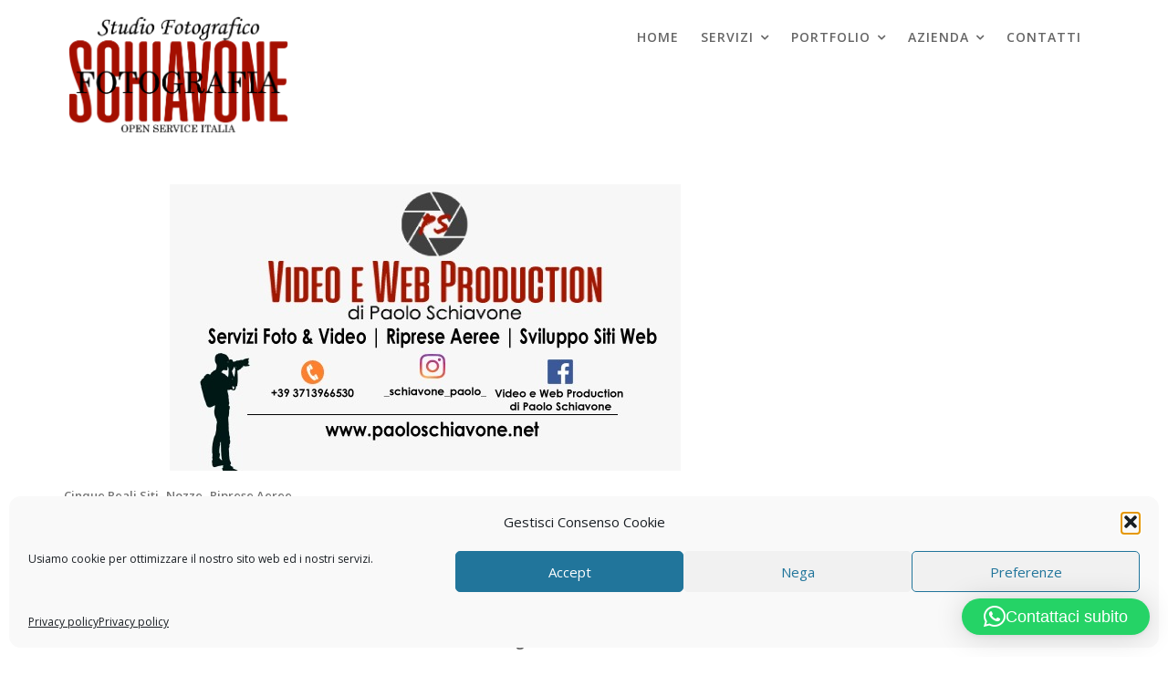

--- FILE ---
content_type: text/html; charset=UTF-8
request_url: https://www.paoloschiavone.net/Riprese-Aeree-per-Nozze-nei-Cinque-Reali-Siti/
body_size: 28757
content:
		<!DOCTYPE html><html lang="it-IT">
			<head>

				<meta charset="UTF-8">
		<meta name="viewport" content="width=device-width, initial-scale=1, maximum-scale=1, user-scalable=no">
		<link rel="profile" href="//gmpg.org/xfn/11">
		<meta name='robots' content='index, follow, max-image-preview:large, max-snippet:-1, max-video-preview:-1' />
<!-- Jetpack Site Verification Tags -->
<meta name="google-site-verification" content="0RAAj4LZB_OldD483BT_w4rQd655BpmBsSmgdn7XfUI" />

	<!-- This site is optimized with the Yoast SEO plugin v26.7 - https://yoast.com/wordpress/plugins/seo/ -->
	<title>Riprese Aeree per Nozze nei Cinque Reali Siti - Studio Fotografico &quot;Schiavone Fotografia&quot; - Servizi Foto, Video e Live Streaming per Eventi e Cerimonie | Stornara (FG)</title>
	<meta name="description" content="Riprese Aeree per Nozze nei Cinque Reali Siti, consulta i nostri servizi: Produzioni Video (Spot Pubblicitari, Reportage Video, Riprese con Drone), Sviluppo Siti Web, Marketing online e tanto altro" />
	<link rel="canonical" href="https://www.paoloschiavone.net/Riprese-Aeree-per-Nozze-nei-Cinque-Reali-Siti/" />
	<meta property="og:locale" content="it_IT" />
	<meta property="og:type" content="article" />
	<meta property="og:title" content="Riprese Aeree per Nozze nei Cinque Reali Siti" />
	<meta property="og:description" content="Riprese Aeree per Nozze nei Cinque Reali Siti, consulta i nostri servizi: Produzioni Video (Spot Pubblicitari, Reportage Video, Riprese con Drone), Sviluppo Siti Web, Marketing online e tanto altro" />
	<meta property="og:url" content="https://www.paoloschiavone.net/Riprese-Aeree-per-Nozze-nei-Cinque-Reali-Siti/" />
	<meta property="og:site_name" content="Studio Fotografico &quot;Schiavone Fotografia&quot; - Servizi Foto, Video e Live Streaming per Eventi e Cerimonie | Stornara (FG)" />
	<meta property="article:author" content="https://www.facebook.com/schiavone.fotovideo" />
	<meta property="article:published_time" content="2021-11-25T13:44:19+00:00" />
	<meta property="og:image" content="https://www.paoloschiavone.net/wp-content/uploads/keyword/Video-e-Web-Production-di-Paolo-Schiavone-Servizi-Contatti.jpeg" />
	<meta property="og:image:width" content="1" />
	<meta property="og:image:height" content="1" />
	<meta property="og:image:type" content="image/jpeg" />
	<meta name="author" content="Schiavone Fotografia" />
	<meta name="twitter:card" content="summary_large_image" />
	<meta name="twitter:title" content="Riprese Aeree per Nozze nei Cinque Reali Siti" />
	<meta name="twitter:description" content="Riprese Aeree per Nozze nei Cinque Reali Siti, consulta i nostri servizi: Produzioni Video (Spot Pubblicitari, Reportage Video, Riprese con Drone), Sviluppo Siti Web, Marketing online e tanto altro" />
	<meta name="twitter:image" content="https://www.paoloschiavone.net/wp-content/uploads/keyword/Video-e-Web-Production-di-Paolo-Schiavone-Servizi-Contatti.jpeg" />
	<meta name="twitter:creator" content="@paolo15301" />
	<meta name="twitter:label1" content="Scritto da" />
	<meta name="twitter:data1" content="Schiavone Fotografia" />
	<meta name="twitter:label2" content="Tempo di lettura stimato" />
	<meta name="twitter:data2" content="2 minuti" />
	<script type="application/ld+json" class="yoast-schema-graph">{"@context":"https://schema.org","@graph":[{"@type":"Article","@id":"https://www.paoloschiavone.net/Riprese-Aeree-per-Nozze-nei-Cinque-Reali-Siti/#article","isPartOf":{"@id":"https://www.paoloschiavone.net/Riprese-Aeree-per-Nozze-nei-Cinque-Reali-Siti/"},"author":{"name":"Schiavone Fotografia","@id":"https://www.paoloschiavone.net/#/schema/person/f81e2a0bf40dd9ef56d74febd75f715d"},"headline":"Riprese Aeree per Nozze nei Cinque Reali Siti","datePublished":"2021-11-25T13:44:19+00:00","mainEntityOfPage":{"@id":"https://www.paoloschiavone.net/Riprese-Aeree-per-Nozze-nei-Cinque-Reali-Siti/"},"wordCount":318,"publisher":{"@id":"https://www.paoloschiavone.net/#organization"},"image":{"@id":"https://www.paoloschiavone.net/Riprese-Aeree-per-Nozze-nei-Cinque-Reali-Siti/#primaryimage"},"thumbnailUrl":"https://www.paoloschiavone.net/wp-content/uploads/keyword/Video-e-Web-Production-di-Paolo-Schiavone-Servizi-Contatti.jpeg","keywords":["Cinque Reali Siti","Nozze","Riprese Aeree"],"articleSection":["Cinque Reali Siti","Nozze","Riprese Aeree"],"inLanguage":"it-IT"},{"@type":"WebPage","@id":"https://www.paoloschiavone.net/Riprese-Aeree-per-Nozze-nei-Cinque-Reali-Siti/","url":"https://www.paoloschiavone.net/Riprese-Aeree-per-Nozze-nei-Cinque-Reali-Siti/","name":"Riprese Aeree per Nozze nei Cinque Reali Siti - Studio Fotografico &quot;Schiavone Fotografia&quot; - Servizi Foto, Video e Live Streaming per Eventi e Cerimonie | Stornara (FG)","isPartOf":{"@id":"https://www.paoloschiavone.net/#website"},"primaryImageOfPage":{"@id":"https://www.paoloschiavone.net/Riprese-Aeree-per-Nozze-nei-Cinque-Reali-Siti/#primaryimage"},"image":{"@id":"https://www.paoloschiavone.net/Riprese-Aeree-per-Nozze-nei-Cinque-Reali-Siti/#primaryimage"},"thumbnailUrl":"https://www.paoloschiavone.net/wp-content/uploads/keyword/Video-e-Web-Production-di-Paolo-Schiavone-Servizi-Contatti.jpeg","datePublished":"2021-11-25T13:44:19+00:00","description":"Riprese Aeree per Nozze nei Cinque Reali Siti, consulta i nostri servizi: Produzioni Video (Spot Pubblicitari, Reportage Video, Riprese con Drone), Sviluppo Siti Web, Marketing online e tanto altro","breadcrumb":{"@id":"https://www.paoloschiavone.net/Riprese-Aeree-per-Nozze-nei-Cinque-Reali-Siti/#breadcrumb"},"inLanguage":"it-IT","potentialAction":[{"@type":"ReadAction","target":["https://www.paoloschiavone.net/Riprese-Aeree-per-Nozze-nei-Cinque-Reali-Siti/"]}]},{"@type":"ImageObject","inLanguage":"it-IT","@id":"https://www.paoloschiavone.net/Riprese-Aeree-per-Nozze-nei-Cinque-Reali-Siti/#primaryimage","url":"https://www.paoloschiavone.net/wp-content/uploads/keyword/Video-e-Web-Production-di-Paolo-Schiavone-Servizi-Contatti.jpeg","contentUrl":"https://www.paoloschiavone.net/wp-content/uploads/keyword/Video-e-Web-Production-di-Paolo-Schiavone-Servizi-Contatti.jpeg","caption":"Riprese Aeree per Nozze nei Cinque Reali Siti"},{"@type":"BreadcrumbList","@id":"https://www.paoloschiavone.net/Riprese-Aeree-per-Nozze-nei-Cinque-Reali-Siti/#breadcrumb","itemListElement":[{"@type":"ListItem","position":1,"name":"Home","item":"https://www.paoloschiavone.net/"},{"@type":"ListItem","position":2,"name":"Blog","item":"https://www.paoloschiavone.net/blog/"},{"@type":"ListItem","position":3,"name":"Riprese Aeree per Nozze nei Cinque Reali Siti"}]},{"@type":"WebSite","@id":"https://www.paoloschiavone.net/#website","url":"https://www.paoloschiavone.net/","name":"Studio Fotografico &quot;Schiavone Fotografia&quot; - Servizi Foto, Video e Live Streaming per Eventi e Cerimonie | Stornara (FG)","description":"","publisher":{"@id":"https://www.paoloschiavone.net/#organization"},"potentialAction":[{"@type":"SearchAction","target":{"@type":"EntryPoint","urlTemplate":"https://www.paoloschiavone.net/?s={search_term_string}"},"query-input":{"@type":"PropertyValueSpecification","valueRequired":true,"valueName":"search_term_string"}}],"inLanguage":"it-IT"},{"@type":"Organization","@id":"https://www.paoloschiavone.net/#organization","name":"Studio Fotografico &quot;Schiavone Fotografia&quot; - Servizi Foto, Video e Live Streaming per Eventi e Cerimonie | Stornara (FG)","url":"https://www.paoloschiavone.net/","logo":{"@type":"ImageObject","inLanguage":"it-IT","@id":"https://www.paoloschiavone.net/#/schema/logo/image/","url":"https://www.paoloschiavone.net/wp-content/uploads/2023/05/LogoStudioFotograficoSchiavoneFotografia-e1684605093403.png","contentUrl":"https://www.paoloschiavone.net/wp-content/uploads/2023/05/LogoStudioFotograficoSchiavoneFotografia-e1684605093403.png","width":1019,"height":569,"caption":"Studio Fotografico &quot;Schiavone Fotografia&quot; - Servizi Foto, Video e Live Streaming per Eventi e Cerimonie | Stornara (FG)"},"image":{"@id":"https://www.paoloschiavone.net/#/schema/logo/image/"}},{"@type":"Person","@id":"https://www.paoloschiavone.net/#/schema/person/f81e2a0bf40dd9ef56d74febd75f715d","name":"Schiavone Fotografia","image":{"@type":"ImageObject","inLanguage":"it-IT","@id":"https://www.paoloschiavone.net/#/schema/person/image/","url":"https://secure.gravatar.com/avatar/27138895c1cd482458c364d651f4cefa8bb2a35db4b3c6473c46ec4bbf8bf497?s=96&d=mm&r=g","contentUrl":"https://secure.gravatar.com/avatar/27138895c1cd482458c364d651f4cefa8bb2a35db4b3c6473c46ec4bbf8bf497?s=96&d=mm&r=g","caption":"Schiavone Fotografia"},"description":"Sono un appassionato di Foto e Video artistiche. Negli ultimi anni mi sono occupato di progetti legati ad eventi locali. Ho voluto raccogliere in questo mio sito alcuni dei miei lavori...ne è nato un studio fotografico professionale: \"Schiavone Fotografia\".","sameAs":["https://www.paoloschiavone.net","https://www.facebook.com/schiavone.fotovideo","https://www.instagram.com/_schiavone_paolo_/","https://x.com/paolo15301","https://www.youtube.com/channel/UCTn7AOC7FFpdLTVanXy5eAw"],"url":"https://www.paoloschiavone.net/author/paoloschiavone2005gmail-com/"}]}</script>
	<!-- / Yoast SEO plugin. -->


<link rel='dns-prefetch' href='//secure.gravatar.com' />
<link rel='dns-prefetch' href='//stats.wp.com' />
<link rel='dns-prefetch' href='//fonts.googleapis.com' />
<link rel='dns-prefetch' href='//widgets.wp.com' />
<link rel='dns-prefetch' href='//www.googletagmanager.com' />
<link rel='dns-prefetch' href='//pagead2.googlesyndication.com' />
<link rel='preconnect' href='//c0.wp.com' />
<link rel="alternate" type="application/rss+xml" title="Studio Fotografico &quot;Schiavone Fotografia&quot; - Servizi Foto, Video e Live Streaming per Eventi e Cerimonie | Stornara (FG) &raquo; Feed" href="https://www.paoloschiavone.net/feed/" />
<link rel="alternate" type="application/rss+xml" title="Studio Fotografico &quot;Schiavone Fotografia&quot; - Servizi Foto, Video e Live Streaming per Eventi e Cerimonie | Stornara (FG) &raquo; Feed dei commenti" href="https://www.paoloschiavone.net/comments/feed/" />
<link rel="alternate" type="application/rss+xml" title="Studio Fotografico &quot;Schiavone Fotografia&quot; - Servizi Foto, Video e Live Streaming per Eventi e Cerimonie | Stornara (FG) &raquo; Riprese Aeree per Nozze nei Cinque Reali Siti Feed dei commenti" href="https://www.paoloschiavone.net/Riprese-Aeree-per-Nozze-nei-Cinque-Reali-Siti/feed/" />
<link rel="alternate" title="oEmbed (JSON)" type="application/json+oembed" href="https://www.paoloschiavone.net/wp-json/oembed/1.0/embed?url=https%3A%2F%2Fwww.paoloschiavone.net%2FRiprese-Aeree-per-Nozze-nei-Cinque-Reali-Siti%2F" />
<link rel="alternate" title="oEmbed (XML)" type="text/xml+oembed" href="https://www.paoloschiavone.net/wp-json/oembed/1.0/embed?url=https%3A%2F%2Fwww.paoloschiavone.net%2FRiprese-Aeree-per-Nozze-nei-Cinque-Reali-Siti%2F&#038;format=xml" />
<style id='wp-img-auto-sizes-contain-inline-css' type='text/css'>
img:is([sizes=auto i],[sizes^="auto," i]){contain-intrinsic-size:3000px 1500px}
/*# sourceURL=wp-img-auto-sizes-contain-inline-css */
</style>
<link rel='stylesheet' id='jetpack_related-posts-css' href='https://c0.wp.com/p/jetpack/15.4/modules/related-posts/related-posts.css' type='text/css' media='all' />
<link rel='stylesheet' id='fluentform-elementor-widget-css' href='https://www.paoloschiavone.net/wp-content/plugins/fluentform/assets/css/fluent-forms-elementor-widget.css?ver=6.1.12' type='text/css' media='all' />
<link rel='stylesheet' id='hfe-widgets-style-css' href='https://www.paoloschiavone.net/wp-content/plugins/header-footer-elementor/inc/widgets-css/frontend.css?ver=2.8.0' type='text/css' media='all' />
<style id='wp-emoji-styles-inline-css' type='text/css'>

	img.wp-smiley, img.emoji {
		display: inline !important;
		border: none !important;
		box-shadow: none !important;
		height: 1em !important;
		width: 1em !important;
		margin: 0 0.07em !important;
		vertical-align: -0.1em !important;
		background: none !important;
		padding: 0 !important;
	}
/*# sourceURL=wp-emoji-styles-inline-css */
</style>
<link rel='stylesheet' id='wp-block-library-css' href='https://c0.wp.com/c/6.9/wp-includes/css/dist/block-library/style.min.css' type='text/css' media='all' />
<style id='wp-block-library-theme-inline-css' type='text/css'>
.wp-block-audio :where(figcaption){color:#555;font-size:13px;text-align:center}.is-dark-theme .wp-block-audio :where(figcaption){color:#ffffffa6}.wp-block-audio{margin:0 0 1em}.wp-block-code{border:1px solid #ccc;border-radius:4px;font-family:Menlo,Consolas,monaco,monospace;padding:.8em 1em}.wp-block-embed :where(figcaption){color:#555;font-size:13px;text-align:center}.is-dark-theme .wp-block-embed :where(figcaption){color:#ffffffa6}.wp-block-embed{margin:0 0 1em}.blocks-gallery-caption{color:#555;font-size:13px;text-align:center}.is-dark-theme .blocks-gallery-caption{color:#ffffffa6}:root :where(.wp-block-image figcaption){color:#555;font-size:13px;text-align:center}.is-dark-theme :root :where(.wp-block-image figcaption){color:#ffffffa6}.wp-block-image{margin:0 0 1em}.wp-block-pullquote{border-bottom:4px solid;border-top:4px solid;color:currentColor;margin-bottom:1.75em}.wp-block-pullquote :where(cite),.wp-block-pullquote :where(footer),.wp-block-pullquote__citation{color:currentColor;font-size:.8125em;font-style:normal;text-transform:uppercase}.wp-block-quote{border-left:.25em solid;margin:0 0 1.75em;padding-left:1em}.wp-block-quote cite,.wp-block-quote footer{color:currentColor;font-size:.8125em;font-style:normal;position:relative}.wp-block-quote:where(.has-text-align-right){border-left:none;border-right:.25em solid;padding-left:0;padding-right:1em}.wp-block-quote:where(.has-text-align-center){border:none;padding-left:0}.wp-block-quote.is-large,.wp-block-quote.is-style-large,.wp-block-quote:where(.is-style-plain){border:none}.wp-block-search .wp-block-search__label{font-weight:700}.wp-block-search__button{border:1px solid #ccc;padding:.375em .625em}:where(.wp-block-group.has-background){padding:1.25em 2.375em}.wp-block-separator.has-css-opacity{opacity:.4}.wp-block-separator{border:none;border-bottom:2px solid;margin-left:auto;margin-right:auto}.wp-block-separator.has-alpha-channel-opacity{opacity:1}.wp-block-separator:not(.is-style-wide):not(.is-style-dots){width:100px}.wp-block-separator.has-background:not(.is-style-dots){border-bottom:none;height:1px}.wp-block-separator.has-background:not(.is-style-wide):not(.is-style-dots){height:2px}.wp-block-table{margin:0 0 1em}.wp-block-table td,.wp-block-table th{word-break:normal}.wp-block-table :where(figcaption){color:#555;font-size:13px;text-align:center}.is-dark-theme .wp-block-table :where(figcaption){color:#ffffffa6}.wp-block-video :where(figcaption){color:#555;font-size:13px;text-align:center}.is-dark-theme .wp-block-video :where(figcaption){color:#ffffffa6}.wp-block-video{margin:0 0 1em}:root :where(.wp-block-template-part.has-background){margin-bottom:0;margin-top:0;padding:1.25em 2.375em}
/*# sourceURL=/wp-includes/css/dist/block-library/theme.min.css */
</style>
<style id='classic-theme-styles-inline-css' type='text/css'>
/*! This file is auto-generated */
.wp-block-button__link{color:#fff;background-color:#32373c;border-radius:9999px;box-shadow:none;text-decoration:none;padding:calc(.667em + 2px) calc(1.333em + 2px);font-size:1.125em}.wp-block-file__button{background:#32373c;color:#fff;text-decoration:none}
/*# sourceURL=/wp-includes/css/classic-themes.min.css */
</style>
<link rel='stylesheet' id='magnific-popup-css' href='https://www.paoloschiavone.net/wp-content/plugins/gutentor/assets/library/magnific-popup/magnific-popup.min.css?ver=1.8.0' type='text/css' media='all' />
<link rel='stylesheet' id='slick-css' href='https://www.paoloschiavone.net/wp-content/plugins/gutentor/assets/library/slick/slick.min.css?ver=1.8.1' type='text/css' media='all' />
<link rel='stylesheet' id='mediaelement-css' href='https://c0.wp.com/c/6.9/wp-includes/js/mediaelement/mediaelementplayer-legacy.min.css' type='text/css' media='all' />
<link rel='stylesheet' id='wp-mediaelement-css' href='https://c0.wp.com/c/6.9/wp-includes/js/mediaelement/wp-mediaelement.min.css' type='text/css' media='all' />
<style id='jetpack-sharing-buttons-style-inline-css' type='text/css'>
.jetpack-sharing-buttons__services-list{display:flex;flex-direction:row;flex-wrap:wrap;gap:0;list-style-type:none;margin:5px;padding:0}.jetpack-sharing-buttons__services-list.has-small-icon-size{font-size:12px}.jetpack-sharing-buttons__services-list.has-normal-icon-size{font-size:16px}.jetpack-sharing-buttons__services-list.has-large-icon-size{font-size:24px}.jetpack-sharing-buttons__services-list.has-huge-icon-size{font-size:36px}@media print{.jetpack-sharing-buttons__services-list{display:none!important}}.editor-styles-wrapper .wp-block-jetpack-sharing-buttons{gap:0;padding-inline-start:0}ul.jetpack-sharing-buttons__services-list.has-background{padding:1.25em 2.375em}
/*# sourceURL=https://www.paoloschiavone.net/wp-content/plugins/jetpack/_inc/blocks/sharing-buttons/view.css */
</style>
<link rel='stylesheet' id='fontawesome-css' href='https://www.paoloschiavone.net/wp-content/plugins/gutentor/assets/library/fontawesome/css/all.min.css?ver=5.12.0' type='text/css' media='all' />
<link rel='stylesheet' id='wpness-grid-css' href='https://www.paoloschiavone.net/wp-content/plugins/gutentor/assets/library/wpness-grid/wpness-grid.css?ver=1.0.0' type='text/css' media='all' />
<link rel='stylesheet' id='animate-css' href='https://www.paoloschiavone.net/wp-content/plugins/gutentor/assets/library/animatecss/animate.min.css?ver=3.7.2' type='text/css' media='all' />
<link rel='stylesheet' id='wp-components-css' href='https://c0.wp.com/c/6.9/wp-includes/css/dist/components/style.min.css' type='text/css' media='all' />
<link rel='stylesheet' id='wp-preferences-css' href='https://c0.wp.com/c/6.9/wp-includes/css/dist/preferences/style.min.css' type='text/css' media='all' />
<link rel='stylesheet' id='wp-block-editor-css' href='https://c0.wp.com/c/6.9/wp-includes/css/dist/block-editor/style.min.css' type='text/css' media='all' />
<link rel='stylesheet' id='wp-reusable-blocks-css' href='https://c0.wp.com/c/6.9/wp-includes/css/dist/reusable-blocks/style.min.css' type='text/css' media='all' />
<link rel='stylesheet' id='wp-patterns-css' href='https://c0.wp.com/c/6.9/wp-includes/css/dist/patterns/style.min.css' type='text/css' media='all' />
<link rel='stylesheet' id='wp-editor-css' href='https://c0.wp.com/c/6.9/wp-includes/css/dist/editor/style.min.css' type='text/css' media='all' />
<link rel='stylesheet' id='gutentor-css' href='https://www.paoloschiavone.net/wp-content/plugins/gutentor/dist/blocks.style.build.css?ver=3.5.4' type='text/css' media='all' />
<style id='global-styles-inline-css' type='text/css'>
:root{--wp--preset--aspect-ratio--square: 1;--wp--preset--aspect-ratio--4-3: 4/3;--wp--preset--aspect-ratio--3-4: 3/4;--wp--preset--aspect-ratio--3-2: 3/2;--wp--preset--aspect-ratio--2-3: 2/3;--wp--preset--aspect-ratio--16-9: 16/9;--wp--preset--aspect-ratio--9-16: 9/16;--wp--preset--color--black: #000000;--wp--preset--color--cyan-bluish-gray: #abb8c3;--wp--preset--color--white: #ffffff;--wp--preset--color--pale-pink: #f78da7;--wp--preset--color--vivid-red: #cf2e2e;--wp--preset--color--luminous-vivid-orange: #ff6900;--wp--preset--color--luminous-vivid-amber: #fcb900;--wp--preset--color--light-green-cyan: #7bdcb5;--wp--preset--color--vivid-green-cyan: #00d084;--wp--preset--color--pale-cyan-blue: #8ed1fc;--wp--preset--color--vivid-cyan-blue: #0693e3;--wp--preset--color--vivid-purple: #9b51e0;--wp--preset--gradient--vivid-cyan-blue-to-vivid-purple: linear-gradient(135deg,rgb(6,147,227) 0%,rgb(155,81,224) 100%);--wp--preset--gradient--light-green-cyan-to-vivid-green-cyan: linear-gradient(135deg,rgb(122,220,180) 0%,rgb(0,208,130) 100%);--wp--preset--gradient--luminous-vivid-amber-to-luminous-vivid-orange: linear-gradient(135deg,rgb(252,185,0) 0%,rgb(255,105,0) 100%);--wp--preset--gradient--luminous-vivid-orange-to-vivid-red: linear-gradient(135deg,rgb(255,105,0) 0%,rgb(207,46,46) 100%);--wp--preset--gradient--very-light-gray-to-cyan-bluish-gray: linear-gradient(135deg,rgb(238,238,238) 0%,rgb(169,184,195) 100%);--wp--preset--gradient--cool-to-warm-spectrum: linear-gradient(135deg,rgb(74,234,220) 0%,rgb(151,120,209) 20%,rgb(207,42,186) 40%,rgb(238,44,130) 60%,rgb(251,105,98) 80%,rgb(254,248,76) 100%);--wp--preset--gradient--blush-light-purple: linear-gradient(135deg,rgb(255,206,236) 0%,rgb(152,150,240) 100%);--wp--preset--gradient--blush-bordeaux: linear-gradient(135deg,rgb(254,205,165) 0%,rgb(254,45,45) 50%,rgb(107,0,62) 100%);--wp--preset--gradient--luminous-dusk: linear-gradient(135deg,rgb(255,203,112) 0%,rgb(199,81,192) 50%,rgb(65,88,208) 100%);--wp--preset--gradient--pale-ocean: linear-gradient(135deg,rgb(255,245,203) 0%,rgb(182,227,212) 50%,rgb(51,167,181) 100%);--wp--preset--gradient--electric-grass: linear-gradient(135deg,rgb(202,248,128) 0%,rgb(113,206,126) 100%);--wp--preset--gradient--midnight: linear-gradient(135deg,rgb(2,3,129) 0%,rgb(40,116,252) 100%);--wp--preset--font-size--small: 13px;--wp--preset--font-size--medium: 20px;--wp--preset--font-size--large: 36px;--wp--preset--font-size--x-large: 42px;--wp--preset--spacing--20: 0.44rem;--wp--preset--spacing--30: 0.67rem;--wp--preset--spacing--40: 1rem;--wp--preset--spacing--50: 1.5rem;--wp--preset--spacing--60: 2.25rem;--wp--preset--spacing--70: 3.38rem;--wp--preset--spacing--80: 5.06rem;--wp--preset--shadow--natural: 6px 6px 9px rgba(0, 0, 0, 0.2);--wp--preset--shadow--deep: 12px 12px 50px rgba(0, 0, 0, 0.4);--wp--preset--shadow--sharp: 6px 6px 0px rgba(0, 0, 0, 0.2);--wp--preset--shadow--outlined: 6px 6px 0px -3px rgb(255, 255, 255), 6px 6px rgb(0, 0, 0);--wp--preset--shadow--crisp: 6px 6px 0px rgb(0, 0, 0);}:where(.is-layout-flex){gap: 0.5em;}:where(.is-layout-grid){gap: 0.5em;}body .is-layout-flex{display: flex;}.is-layout-flex{flex-wrap: wrap;align-items: center;}.is-layout-flex > :is(*, div){margin: 0;}body .is-layout-grid{display: grid;}.is-layout-grid > :is(*, div){margin: 0;}:where(.wp-block-columns.is-layout-flex){gap: 2em;}:where(.wp-block-columns.is-layout-grid){gap: 2em;}:where(.wp-block-post-template.is-layout-flex){gap: 1.25em;}:where(.wp-block-post-template.is-layout-grid){gap: 1.25em;}.has-black-color{color: var(--wp--preset--color--black) !important;}.has-cyan-bluish-gray-color{color: var(--wp--preset--color--cyan-bluish-gray) !important;}.has-white-color{color: var(--wp--preset--color--white) !important;}.has-pale-pink-color{color: var(--wp--preset--color--pale-pink) !important;}.has-vivid-red-color{color: var(--wp--preset--color--vivid-red) !important;}.has-luminous-vivid-orange-color{color: var(--wp--preset--color--luminous-vivid-orange) !important;}.has-luminous-vivid-amber-color{color: var(--wp--preset--color--luminous-vivid-amber) !important;}.has-light-green-cyan-color{color: var(--wp--preset--color--light-green-cyan) !important;}.has-vivid-green-cyan-color{color: var(--wp--preset--color--vivid-green-cyan) !important;}.has-pale-cyan-blue-color{color: var(--wp--preset--color--pale-cyan-blue) !important;}.has-vivid-cyan-blue-color{color: var(--wp--preset--color--vivid-cyan-blue) !important;}.has-vivid-purple-color{color: var(--wp--preset--color--vivid-purple) !important;}.has-black-background-color{background-color: var(--wp--preset--color--black) !important;}.has-cyan-bluish-gray-background-color{background-color: var(--wp--preset--color--cyan-bluish-gray) !important;}.has-white-background-color{background-color: var(--wp--preset--color--white) !important;}.has-pale-pink-background-color{background-color: var(--wp--preset--color--pale-pink) !important;}.has-vivid-red-background-color{background-color: var(--wp--preset--color--vivid-red) !important;}.has-luminous-vivid-orange-background-color{background-color: var(--wp--preset--color--luminous-vivid-orange) !important;}.has-luminous-vivid-amber-background-color{background-color: var(--wp--preset--color--luminous-vivid-amber) !important;}.has-light-green-cyan-background-color{background-color: var(--wp--preset--color--light-green-cyan) !important;}.has-vivid-green-cyan-background-color{background-color: var(--wp--preset--color--vivid-green-cyan) !important;}.has-pale-cyan-blue-background-color{background-color: var(--wp--preset--color--pale-cyan-blue) !important;}.has-vivid-cyan-blue-background-color{background-color: var(--wp--preset--color--vivid-cyan-blue) !important;}.has-vivid-purple-background-color{background-color: var(--wp--preset--color--vivid-purple) !important;}.has-black-border-color{border-color: var(--wp--preset--color--black) !important;}.has-cyan-bluish-gray-border-color{border-color: var(--wp--preset--color--cyan-bluish-gray) !important;}.has-white-border-color{border-color: var(--wp--preset--color--white) !important;}.has-pale-pink-border-color{border-color: var(--wp--preset--color--pale-pink) !important;}.has-vivid-red-border-color{border-color: var(--wp--preset--color--vivid-red) !important;}.has-luminous-vivid-orange-border-color{border-color: var(--wp--preset--color--luminous-vivid-orange) !important;}.has-luminous-vivid-amber-border-color{border-color: var(--wp--preset--color--luminous-vivid-amber) !important;}.has-light-green-cyan-border-color{border-color: var(--wp--preset--color--light-green-cyan) !important;}.has-vivid-green-cyan-border-color{border-color: var(--wp--preset--color--vivid-green-cyan) !important;}.has-pale-cyan-blue-border-color{border-color: var(--wp--preset--color--pale-cyan-blue) !important;}.has-vivid-cyan-blue-border-color{border-color: var(--wp--preset--color--vivid-cyan-blue) !important;}.has-vivid-purple-border-color{border-color: var(--wp--preset--color--vivid-purple) !important;}.has-vivid-cyan-blue-to-vivid-purple-gradient-background{background: var(--wp--preset--gradient--vivid-cyan-blue-to-vivid-purple) !important;}.has-light-green-cyan-to-vivid-green-cyan-gradient-background{background: var(--wp--preset--gradient--light-green-cyan-to-vivid-green-cyan) !important;}.has-luminous-vivid-amber-to-luminous-vivid-orange-gradient-background{background: var(--wp--preset--gradient--luminous-vivid-amber-to-luminous-vivid-orange) !important;}.has-luminous-vivid-orange-to-vivid-red-gradient-background{background: var(--wp--preset--gradient--luminous-vivid-orange-to-vivid-red) !important;}.has-very-light-gray-to-cyan-bluish-gray-gradient-background{background: var(--wp--preset--gradient--very-light-gray-to-cyan-bluish-gray) !important;}.has-cool-to-warm-spectrum-gradient-background{background: var(--wp--preset--gradient--cool-to-warm-spectrum) !important;}.has-blush-light-purple-gradient-background{background: var(--wp--preset--gradient--blush-light-purple) !important;}.has-blush-bordeaux-gradient-background{background: var(--wp--preset--gradient--blush-bordeaux) !important;}.has-luminous-dusk-gradient-background{background: var(--wp--preset--gradient--luminous-dusk) !important;}.has-pale-ocean-gradient-background{background: var(--wp--preset--gradient--pale-ocean) !important;}.has-electric-grass-gradient-background{background: var(--wp--preset--gradient--electric-grass) !important;}.has-midnight-gradient-background{background: var(--wp--preset--gradient--midnight) !important;}.has-small-font-size{font-size: var(--wp--preset--font-size--small) !important;}.has-medium-font-size{font-size: var(--wp--preset--font-size--medium) !important;}.has-large-font-size{font-size: var(--wp--preset--font-size--large) !important;}.has-x-large-font-size{font-size: var(--wp--preset--font-size--x-large) !important;}
:where(.wp-block-post-template.is-layout-flex){gap: 1.25em;}:where(.wp-block-post-template.is-layout-grid){gap: 1.25em;}
:where(.wp-block-term-template.is-layout-flex){gap: 1.25em;}:where(.wp-block-term-template.is-layout-grid){gap: 1.25em;}
:where(.wp-block-columns.is-layout-flex){gap: 2em;}:where(.wp-block-columns.is-layout-grid){gap: 2em;}
:root :where(.wp-block-pullquote){font-size: 1.5em;line-height: 1.6;}
/*# sourceURL=global-styles-inline-css */
</style>
<link rel='stylesheet' id='twe-preview-css' href='https://www.paoloschiavone.net/wp-content/plugins/3r-elementor-timeline-widget/assets/css/style.css?ver=6.9' type='text/css' media='all' />
<link rel='stylesheet' id='font-awesome-css' href='https://www.paoloschiavone.net/wp-content/plugins/elementor/assets/lib/font-awesome/css/font-awesome.min.css?ver=4.7.0' type='text/css' media='all' />
<link rel='stylesheet' id='cmplz-general-css' href='https://www.paoloschiavone.net/wp-content/plugins/complianz-gdpr/assets/css/cookieblocker.min.css?ver=1766385799' type='text/css' media='all' />
<link rel='stylesheet' id='hfe-style-css' href='https://www.paoloschiavone.net/wp-content/plugins/header-footer-elementor/assets/css/header-footer-elementor.css?ver=2.8.0' type='text/css' media='all' />
<link rel='stylesheet' id='elementor-icons-css' href='https://www.paoloschiavone.net/wp-content/plugins/elementor/assets/lib/eicons/css/elementor-icons.min.css?ver=5.45.0' type='text/css' media='all' />
<link rel='stylesheet' id='elementor-frontend-css' href='https://www.paoloschiavone.net/wp-content/plugins/elementor/assets/css/frontend.min.css?ver=3.34.1' type='text/css' media='all' />
<link rel='stylesheet' id='elementor-post-459-css' href='https://www.paoloschiavone.net/wp-content/uploads/elementor/css/post-459.css?ver=1767979190' type='text/css' media='all' />
<link rel='stylesheet' id='portfolio-web-googleapis-css' href='//fonts.googleapis.com/css?family=Open+Sans:300,300i,400,400i,600,600i,700,700i,800,800i|Work+Sans:100,200,300,400,500,600,700,800,900' type='text/css' media='all' />
<link rel='stylesheet' id='bootstrap-css' href='https://www.paoloschiavone.net/wp-content/themes/portfolio-web/assets/library/bootstrap/css/bootstrap.min.css?ver=3.3.6' type='text/css' media='all' />
<link rel='stylesheet' id='portfolio-web-style-css' href='https://www.paoloschiavone.net/wp-content/themes/portfolio-web/style.css?ver=6.9' type='text/css' media='all' />
<style id='portfolio-web-style-inline-css' type='text/css'>

             .init-animate {
                visibility: visible !important;
             }
             
            .top-header{
                background-color: #a31600;
            }
            .site-footer{
                background-color: #1b1b1b;
            }
            .copy-right{
                background-color: #0a0a0a;
            }
            .site-title:hover,
	        .site-title a:hover,
	        .site-title a:focus,
			 .at-social .socials li a,
			 .primary-color,
			 #portfolio-web-breadcrumbs a:hover,
			 #portfolio-web-breadcrumbs a:focus,
			 .woocommerce .star-rating, 
            .woocommerce ul.products li.product .star-rating,
            .woocommerce p.stars a,
            .woocommerce ul.products li.product .price,
            .woocommerce ul.products li.product .price ins .amount,
			.woocommerce div.product .woocommerce-tabs ul.tabs li a,
			.woocommerce-message::before,
			.acme-contact .contact-page-content ul li strong,
			.acme-contact .contact-page-content ul li strong,
            .main-navigation .acme-normal-page .current_page_item > a,
            .main-navigation .acme-normal-page .current-menu-item > a,
            .at-sticky .main-navigation .acme-normal-page .current_page_item > a,
            .at-sticky .main-navigation .acme-normal-page .current-menu-item > a,
            .main-navigation .acme-normal-page .current_page_item li a:hover,
            .main-navigation .acme-normal-page .current-menu-item li a:hover,
            .main-navigation .acme-normal-page ul li a:hover,
            .at-sticky .main-navigation .acme-normal-page .current_page_item li a:hover,
            .at-sticky .main-navigation .acme-normal-page .current-menu-item li a:hover,
            .at-sticky .main-navigation .acme-normal-page ul li a:hover,
            .main-navigation .active a,
            .main-navigation .navbar-nav > li a:hover,
             .woocommerce a.button.add_to_cart_button:hover,
            .woocommerce a.added_to_cart:hover,
            .woocommerce a.button.product_type_grouped:hover,
            .woocommerce a.button.product_type_external:hover,
            .woocommerce .cart .button:hover,
            .woocommerce .cart input.button:hover,
            .woocommerce #respond input#submit.alt:hover,
			.woocommerce a.button.alt:hover,
			.woocommerce button.button.alt:hover,
			.woocommerce input.button.alt:hover,
			.woocommerce .woocommerce-info .button:hover,
			.woocommerce .widget_shopping_cart_content .buttons a.button:hover,
			i.slick-arrow:hover,
            .main-navigation li li a:focus,
            .main-navigation .acme-normal-page .current_page_item li a:focus,
            .main-navigation .acme-normal-page .current-menu-item li a:focus,
            .main-navigation .acme-normal-page ul li a:focus,
            .at-sticky .main-navigation .acme-normal-page .current_page_item li a:focus,
            .at-sticky .main-navigation .acme-normal-page .current-menu-item li a:focus,
            .at-sticky .main-navigation .acme-normal-page ul li a:focus,
            .main-navigation .navbar-nav > li a:focus,
             .woocommerce a.button.add_to_cart_button:focus,
            .woocommerce a.added_to_cart:focus,
            .woocommerce a.button.product_type_grouped:focus,
            .woocommerce a.button.product_type_external:focus,
            .woocommerce .cart .button:focus,
            .woocommerce .cart input.button:focus,
            .woocommerce #respond input#submit.alt:focus,
			.woocommerce a.button.alt:focus,
			.woocommerce button.button.alt:focus,
			.woocommerce input.button.alt:focus,
			.woocommerce .woocommerce-info .button:focus,
			.woocommerce .widget_shopping_cart_content .buttons a.button:focus,
			i.slick-arrow:focus,
            .main-navigation li li a:focus{
                color: #a31600;
            }
            .main-navigation .current_page_ancestor > a:before,
            .comment-form .form-submit input,
            .btn-primary,
            .wpcf7-form input.wpcf7-submit,
            .wpcf7-form input.wpcf7-submit:hover,
            .wpcf7-form input.wpcf7-submit:focus,
            .sm-up-container,
            .btn-primary.btn-reverse:before,
            #at-shortcode-bootstrap-modal .modal-header,
            .primary-bg,
			.navigation.pagination .nav-links .page-numbers.current,
			.navigation.pagination .nav-links a.page-numbers:hover,
			.navigation.pagination .nav-links a.page-numbers:focus,
			.woocommerce .product .onsale,
			.woocommerce a.button.add_to_cart_button,
			.woocommerce a.added_to_cart,
			.woocommerce a.button.product_type_grouped,
			.woocommerce a.button.product_type_external,
			.woocommerce .single-product #respond input#submit.alt,
			.woocommerce .single-product a.button.alt,
			.woocommerce .single-product button.button.alt,
			.woocommerce .single-product input.button.alt,
			.woocommerce #respond input#submit.alt,
			.woocommerce a.button.alt,
			.woocommerce button.button.alt,
			.woocommerce input.button.alt,
			.woocommerce .widget_shopping_cart_content .buttons a.button,
			.woocommerce div.product .woocommerce-tabs ul.tabs li:hover,
			.woocommerce div.product .woocommerce-tabs ul.tabs li.active,
			.woocommerce .cart .button,
			.woocommerce .cart input.button,
			.woocommerce input.button:disabled, 
			.woocommerce input.button:disabled[disabled],
			.woocommerce input.button:disabled:hover, 
			.woocommerce input.button:disabled:focus, 
			.woocommerce input.button:disabled[disabled]:hover,
			.woocommerce input.button:disabled[disabled]:focus,
			 .woocommerce nav.woocommerce-pagination ul li a:focus, 
			 .woocommerce nav.woocommerce-pagination ul li a:hover, 
			 .woocommerce nav.woocommerce-pagination ul li span.current,
			 .woocommerce a.button.wc-forward,
			 .woocommerce .widget_price_filter .ui-slider .ui-slider-range,
			 .woocommerce .widget_price_filter .ui-slider .ui-slider-handle,
			 .navbar .cart-wrap .acme-cart-views a span,
			 .acme-gallery .read-more,
             .woocommerce a.button.alt.disabled, 
              .woocommerce a.button.alt.disabled:hover, 
              .woocommerce a.button.alt:disabled, 
              .woocommerce a.button.alt:disabled:focus, 
              .woocommerce a.button.alt:disabled[disabled], 
              .woocommerce a.button.alt:disabled[disabled]:hover, 
              .woocommerce a.button.alt:disabled[disabled]:focus, 
              .woocommerce button.button.alt.disabled,
             .woocommerce-MyAccount-navigation ul > li> a:hover,
             .woocommerce-MyAccount-navigation ul > li> a:focus,
             .woocommerce-MyAccount-navigation ul > li.is-active > a,
             .featured-button.btn,
             .btn-primary:hover,
             .btn-primary:focus,
             .btn-primary:active,
             .btn-primary:active:hover,
             .btn-primary:active:focus,
             .btn-primary:focus{
                background-color: #a31600;
                color:#fff;
                border:1px solid #a31600;
            }
            .woocommerce .cart .button, 
            .woocommerce .cart input.button,
            .woocommerce a.button.add_to_cart_button,
            .woocommerce a.added_to_cart,
            .woocommerce a.button.product_type_grouped,
            .woocommerce a.button.product_type_external,
            .woocommerce .cart .button,
            .woocommerce .cart input.button
            .woocommerce .single-product #respond input#submit.alt,
			.woocommerce .single-product a.button.alt,
			.woocommerce .single-product button.button.alt,
			.woocommerce .single-product input.button.alt,
			.woocommerce #respond input#submit.alt,
			.woocommerce a.button.alt,
			.woocommerce button.button.alt,
			.woocommerce input.button.alt,
			.woocommerce .widget_shopping_cart_content .buttons a.button,
			.woocommerce div.product .woocommerce-tabs ul.tabs:before{
                border: 1px solid #a31600;
            }
            .blog article.sticky{
                border-bottom: 2px solid #a31600;
            }
        a,
        .posted-on a,
        .single-item .fa,
        .author.vcard a,
        .comments-link a,
        .edit-link a,
        .tags-links a,
        .byline a,
        .nav-links a,
        .widget li a,
        .entry-meta i.fa, 
        .entry-footer i.fa,
        .counter-item i,
        .testimonial-content::after
         {
            color: ;
        }
        a:hover,
        a:active,
        a:focus,
        .posted-on a:hover,
        .single-item .fa:hover,
        .author.vcard a:hover,
        .comments-link a:hover,
        .edit-link a:hover,
        .tags-links a:hover,
        .byline a:hover,
        .nav-links a:hover,
        .widget li a:hover,
        .posted-on a:focus,
        .single-item .fa:focus,
        .author.vcard a:focus,
        .comments-link a:focus,
        .edit-link a:focus,
        .tags-links a:focus,
        .byline a:focus,
        .nav-links a:focus,
        .widget li a:focus,
        .close-menu:hover,
        .close-menu:focus{
            color: #000000;
        }
       .btn-reverse,
       .image-slider-wrapper .slider-content .btn-reverse:hover,
       .at-widgets.at-parallax .btn-reverse:hover,
       .image-slider-wrapper .slider-content .btn-reverse:focus,
       .at-widgets.at-parallax .btn-reverse:focus,
       .at-price h2{
            color: #a31600;
        }
       .btn-reverse:hover,
       .image-slider-wrapper .slider-content .btn-reverse:hover,
       .at-widgets.at-parallax .btn-reverse:hover,
       .btn-reverse:focus,
       .image-slider-wrapper .slider-content .btn-reverse:focus,
       .at-widgets.at-parallax .btn-reverse:focus{
            background: #a31600;
            color:#fff;
            border-color:#a31600;
        }        
       .woocommerce #respond input#submit, 
       .woocommerce a.button, 
       .woocommerce button.button, 
       .woocommerce input.button{
            background: #a31600;
            color:#fff;
        }
       .team-img-box:before{
            -webkit-box-shadow: 0 -106px 92px -35px #a31600 inset;
			box-shadow: 0 -106px 92px -35px #a31600 inset;
        }
       .at-pricing-box:hover .at-pricing-img-box::before{
            -webkit-box-shadow: 0 -130px 92px -35px #a31600 inset;
            box-shadow: 0 -130px 92px -35px #a31600 inset;
        }
       .at-pricing-box:focus-within .at-pricing-img-box::before{
            -webkit-box-shadow: 0 -130px 92px -35px #a31600 inset;
            box-shadow: 0 -130px 92px -35px #a31600 inset;
        }
        
       .filters.button-group button:hover,
       .filters.button-group button:focus{
            background: #a31600;
            color:#fff;
        }
        .acme-services.normal .column .single-item:hover,
        .acme-services.normal .column .single-item:hover:after,
        .acme-services.normal .column .single-item:hover:before{
            border-color: #a31600;
        }
        .acme-services.normal .column .single-item:focus-within,
        .acme-services.normal .column .single-item:focus-within:after,
        .acme-services.normal .column .single-item:focus-within:before{
            border-color: #a31600;
        }
        .contact-form div.wpforms-container-full .wpforms-form input[type='submit'], 
        .contact-form div.wpforms-container-full .wpforms-form button[type='submit'], 
        .contact-form div.wpforms-container-full .wpforms-form .wpforms-page-button{
			background-color: #a31600;
            color:#fff;
            border:1px solid #a31600;
        }
        .acme-accordions .accordion-title:hover,    
        .acme-accordions .accordion-title:focus,    
        .acme-accordions .accordion-title.active,    
        .acme-accordions .accordion-title.active a{
            border-color:#a31600;
            background:#a31600;
             
        }
       .scroll-box span:after,
       .sm-up-container,
       .at-pricing-img-box .at-price,
       .at-timeline-block.current .at-timeline-img,
       .navbar-toggle:hover span.menu-icon span,
       .at-action-wrapper .slick-arrow{
            background:;
             
        }
       .navbar-toggle:focus-within span.menu-icon span{
            background:;
             
        }
       .sm-up-container:hover,
       .at-action-wrapper .slick-arrow:hover,
       .sm-up-container:focus,
       .at-action-wrapper .slick-arrow:focus{
            background:#000000;
             
        }
/*# sourceURL=portfolio-web-style-inline-css */
</style>
<link rel='stylesheet' id='portfolio-web-block-front-styles-css' href='https://www.paoloschiavone.net/wp-content/themes/portfolio-web/acmethemes/gutenberg/gutenberg-front.css?ver=1.0' type='text/css' media='all' />
<link rel='stylesheet' id='open-sans-css' href='https://fonts.googleapis.com/css?family=Open+Sans%3A300italic%2C400italic%2C600italic%2C300%2C400%2C600&#038;subset=latin%2Clatin-ext&#038;display=fallback&#038;ver=6.9' type='text/css' media='all' />
<link rel='stylesheet' id='jetpack_likes-css' href='https://c0.wp.com/p/jetpack/15.4/modules/likes/style.css' type='text/css' media='all' />
<link rel='stylesheet' id='hfe-elementor-icons-css' href='https://www.paoloschiavone.net/wp-content/plugins/elementor/assets/lib/eicons/css/elementor-icons.min.css?ver=5.34.0' type='text/css' media='all' />
<link rel='stylesheet' id='hfe-icons-list-css' href='https://www.paoloschiavone.net/wp-content/plugins/elementor/assets/css/widget-icon-list.min.css?ver=3.24.3' type='text/css' media='all' />
<link rel='stylesheet' id='hfe-social-icons-css' href='https://www.paoloschiavone.net/wp-content/plugins/elementor/assets/css/widget-social-icons.min.css?ver=3.24.0' type='text/css' media='all' />
<link rel='stylesheet' id='hfe-social-share-icons-brands-css' href='https://www.paoloschiavone.net/wp-content/plugins/elementor/assets/lib/font-awesome/css/brands.css?ver=5.15.3' type='text/css' media='all' />
<link rel='stylesheet' id='hfe-social-share-icons-fontawesome-css' href='https://www.paoloschiavone.net/wp-content/plugins/elementor/assets/lib/font-awesome/css/fontawesome.css?ver=5.15.3' type='text/css' media='all' />
<link rel='stylesheet' id='hfe-nav-menu-icons-css' href='https://www.paoloschiavone.net/wp-content/plugins/elementor/assets/lib/font-awesome/css/solid.css?ver=5.15.3' type='text/css' media='all' />
<link rel='stylesheet' id='ekit-widget-styles-css' href='https://www.paoloschiavone.net/wp-content/plugins/elementskit-lite/widgets/init/assets/css/widget-styles.css?ver=3.7.8' type='text/css' media='all' />
<link rel='stylesheet' id='ekit-responsive-css' href='https://www.paoloschiavone.net/wp-content/plugins/elementskit-lite/widgets/init/assets/css/responsive.css?ver=3.7.8' type='text/css' media='all' />
<link rel='stylesheet' id='__EPYT__style-css' href='https://www.paoloschiavone.net/wp-content/plugins/youtube-embed-plus/styles/ytprefs.min.css?ver=14.2.4' type='text/css' media='all' />
<style id='__EPYT__style-inline-css' type='text/css'>

                .epyt-gallery-thumb {
                        width: 33.333%;
                }
                
/*# sourceURL=__EPYT__style-inline-css */
</style>
<link rel='stylesheet' id='eael-general-css' href='https://www.paoloschiavone.net/wp-content/plugins/essential-addons-for-elementor-lite/assets/front-end/css/view/general.min.css?ver=6.5.5' type='text/css' media='all' />
<link rel='stylesheet' id='elementor-gf-local-roboto-css' href='https://www.paoloschiavone.net/wp-content/uploads/elementor/google-fonts/css/roboto.css?ver=1743263904' type='text/css' media='all' />
<link rel='stylesheet' id='elementor-gf-local-robotoslab-css' href='https://www.paoloschiavone.net/wp-content/uploads/elementor/google-fonts/css/robotoslab.css?ver=1743263908' type='text/css' media='all' />
<script type="text/javascript" id="jetpack_related-posts-js-extra">
/* <![CDATA[ */
var related_posts_js_options = {"post_heading":"h4"};
//# sourceURL=jetpack_related-posts-js-extra
/* ]]> */
</script>
<script type="text/javascript" src="https://c0.wp.com/p/jetpack/15.4/_inc/build/related-posts/related-posts.min.js" id="jetpack_related-posts-js"></script>
<script type="text/javascript" src="https://c0.wp.com/c/6.9/wp-includes/js/jquery/jquery.min.js" id="jquery-core-js"></script>
<script type="text/javascript" src="https://c0.wp.com/c/6.9/wp-includes/js/jquery/jquery-migrate.min.js" id="jquery-migrate-js"></script>
<script type="text/javascript" id="jquery-js-after">
/* <![CDATA[ */
!function($){"use strict";$(document).ready(function(){$(this).scrollTop()>100&&$(".hfe-scroll-to-top-wrap").removeClass("hfe-scroll-to-top-hide"),$(window).scroll(function(){$(this).scrollTop()<100?$(".hfe-scroll-to-top-wrap").fadeOut(300):$(".hfe-scroll-to-top-wrap").fadeIn(300)}),$(".hfe-scroll-to-top-wrap").on("click",function(){$("html, body").animate({scrollTop:0},300);return!1})})}(jQuery);
!function($){'use strict';$(document).ready(function(){var bar=$('.hfe-reading-progress-bar');if(!bar.length)return;$(window).on('scroll',function(){var s=$(window).scrollTop(),d=$(document).height()-$(window).height(),p=d? s/d*100:0;bar.css('width',p+'%')});});}(jQuery);
//# sourceURL=jquery-js-after
/* ]]> */
</script>
<script type="text/javascript" id="__ytprefs__-js-extra">
/* <![CDATA[ */
var _EPYT_ = {"ajaxurl":"https://www.paoloschiavone.net/wp-admin/admin-ajax.php","security":"eb9d0f7e38","gallery_scrolloffset":"20","eppathtoscripts":"https://www.paoloschiavone.net/wp-content/plugins/youtube-embed-plus/scripts/","eppath":"https://www.paoloschiavone.net/wp-content/plugins/youtube-embed-plus/","epresponsiveselector":"[\"iframe.__youtube_prefs_widget__\"]","epdovol":"1","version":"14.2.4","evselector":"iframe.__youtube_prefs__[src], iframe[src*=\"youtube.com/embed/\"], iframe[src*=\"youtube-nocookie.com/embed/\"]","ajax_compat":"","maxres_facade":"eager","ytapi_load":"light","pause_others":"","stopMobileBuffer":"1","facade_mode":"","not_live_on_channel":""};
//# sourceURL=__ytprefs__-js-extra
/* ]]> */
</script>
<script type="text/javascript" src="https://www.paoloschiavone.net/wp-content/plugins/youtube-embed-plus/scripts/ytprefs.min.js?ver=14.2.4" id="__ytprefs__-js"></script>
<link rel="https://api.w.org/" href="https://www.paoloschiavone.net/wp-json/" /><link rel="alternate" title="JSON" type="application/json" href="https://www.paoloschiavone.net/wp-json/wp/v2/posts/18080" /><link rel="EditURI" type="application/rsd+xml" title="RSD" href="https://www.paoloschiavone.net/xmlrpc.php?rsd" />
<meta name="generator" content="WordPress 6.9" />
<link rel='shortlink' href='https://www.paoloschiavone.net/?p=18080' />
<meta name="generator" content="Site Kit by Google 1.168.0" /><meta name="ti-site-data" content="eyJyIjoiMTowITc6MCEzMDowIiwibyI6Imh0dHBzOlwvXC93d3cucGFvbG9zY2hpYXZvbmUubmV0XC93cC1hZG1pblwvYWRtaW4tYWpheC5waHA/YWN0aW9uPXRpX29ubGluZV91c2Vyc19nb29nbGUmYW1wO3A9JTJGUmlwcmVzZS1BZXJlZS1wZXItTm96emUtbmVpLUNpbnF1ZS1SZWFsaS1TaXRpJTJGJmFtcDtfd3Bub25jZT02ZjQyMmMwNTE1In0=" />	<style>img#wpstats{display:none}</style>
					<style>.cmplz-hidden {
					display: none !important;
				}</style><link rel="pingback" href="https://www.paoloschiavone.net/xmlrpc.php">
<!-- Meta tag Google AdSense aggiunti da Site Kit -->
<meta name="google-adsense-platform-account" content="ca-host-pub-2644536267352236">
<meta name="google-adsense-platform-domain" content="sitekit.withgoogle.com">
<!-- Fine dei meta tag Google AdSense aggiunti da Site Kit -->
<meta name="generator" content="Elementor 3.34.1; features: additional_custom_breakpoints; settings: css_print_method-external, google_font-enabled, font_display-auto">
			<style>
				.e-con.e-parent:nth-of-type(n+4):not(.e-lazyloaded):not(.e-no-lazyload),
				.e-con.e-parent:nth-of-type(n+4):not(.e-lazyloaded):not(.e-no-lazyload) * {
					background-image: none !important;
				}
				@media screen and (max-height: 1024px) {
					.e-con.e-parent:nth-of-type(n+3):not(.e-lazyloaded):not(.e-no-lazyload),
					.e-con.e-parent:nth-of-type(n+3):not(.e-lazyloaded):not(.e-no-lazyload) * {
						background-image: none !important;
					}
				}
				@media screen and (max-height: 640px) {
					.e-con.e-parent:nth-of-type(n+2):not(.e-lazyloaded):not(.e-no-lazyload),
					.e-con.e-parent:nth-of-type(n+2):not(.e-lazyloaded):not(.e-no-lazyload) * {
						background-image: none !important;
					}
				}
			</style>
			
<!-- Snippet Google AdSense aggiunto da Site Kit -->
<script type="text/javascript" async="async" src="https://pagead2.googlesyndication.com/pagead/js/adsbygoogle.js?client=ca-pub-6346903031551070&amp;host=ca-host-pub-2644536267352236" crossorigin="anonymous"></script>

<!-- Termina lo snippet Google AdSense aggiunto da Site Kit -->
<link rel="icon" href="https://www.paoloschiavone.net/wp-content/uploads/2021/01/cropped-LogoUfficialeIcona-150x150.png" sizes="32x32" />
<link rel="icon" href="https://www.paoloschiavone.net/wp-content/uploads/2021/01/cropped-LogoUfficialeIcona-450x450.png" sizes="192x192" />
<link rel="apple-touch-icon" href="https://www.paoloschiavone.net/wp-content/uploads/2021/01/cropped-LogoUfficialeIcona-450x450.png" />
<meta name="msapplication-TileImage" content="https://www.paoloschiavone.net/wp-content/uploads/2021/01/cropped-LogoUfficialeIcona-450x450.png" />
<!-- Global site tag (gtag.js) - Google Analytics -->
<script type="text/plain" data-service="google-analytics" data-category="statistics" async data-cmplz-src="https://www.googletagmanager.com/gtag/js?id=G-XC37P40LQM"></script>
<script>
  window.dataLayer = window.dataLayer || [];
  function gtag(){dataLayer.push(arguments);}
  gtag('js', new Date());

  gtag('config', 'G-XC37P40LQM');
</script>

<!-- TrustBox script -->
<script type="text/javascript" src="//widget.trustpilot.com/bootstrap/v5/tp.widget.bootstrap.min.js" async></script>
<!-- End TrustBox script -->

<!-- Inizio verifica dominio su Business Manager -->
<meta name="facebook-domain-verification" content="i3a69s692d7k0zvqxltmbxdpzi2eji" />
<!-- Fine verifica dominio su Business Manager -->

<!-- Facebook Pixel Code - ID Pixel 422651649124732 - Business Manager "Antonio Signoriello" - Account Pubblicitario "Paolo Schiavone" -->
<script type="text/plain" data-service="facebook" data-category="marketing">
!function(f,b,e,v,n,t,s)
{if(f.fbq)return;n=f.fbq=function(){n.callMethod?
n.callMethod.apply(n,arguments):n.queue.push(arguments)};
if(!f._fbq)f._fbq=n;n.push=n;n.loaded=!0;n.version='2.0';
n.queue=[];t=b.createElement(e);t.async=!0;
t.src=v;s=b.getElementsByTagName(e)[0];
s.parentNode.insertBefore(t,s)}(window,document,'script',
'https://connect.facebook.net/en_US/fbevents.js');
 fbq('init', '422651649124732'); 
fbq('track', 'PageView');
</script>
<noscript>
 <img height="1" width="1" 
src="https://www.facebook.com/tr?id=422651649124732&ev=PageView
&noscript=1"/>
</noscript>
<!-- End Facebook Pixel Code -->

<!-- Google Tag Manager - Account Google paoloschiavone2005@gmail.com -->
<script>(function(w,d,s,l,i){w[l]=w[l]||[];w[l].push({'gtm.start':
new Date().getTime(),event:'gtm.js'});var f=d.getElementsByTagName(s)[0],
j=d.createElement(s),dl=l!='dataLayer'?'&l='+l:'';j.async=true;j.src=
'https://www.googletagmanager.com/gtm.js?id='+i+dl;f.parentNode.insertBefore(j,f);
})(window,document,'script','dataLayer','GTM-MJ2DKN2');</script>
<!-- End Google Tag Manager -->

<!-- Google ADS tag (gtag.js) -->
<script type="text/plain" data-service="google-analytics" data-category="statistics" async data-cmplz-src="https://www.googletagmanager.com/gtag/js?id=AW-11392049149"></script>
<script>
  window.dataLayer = window.dataLayer || [];
  function gtag(){dataLayer.push(arguments);}
  gtag('js', new Date());

  gtag('config', 'AW-11392049149');
</script>

<script>
  gtag('config', 'AW-11392049149/5AYJCObsx_EYEP2_k7gq', {
    'phone_conversion_number': '3713966530'
  });
</script>

<!-- Event snippet for Clic su un numero nel tuo sito web mobile conversion page
In your html page, add the snippet and call gtag_report_conversion when someone clicks on the chosen link or button. -->
<script>
function gtag_report_conversion(url) {
  var callback = function () {
    if (typeof(url) != 'undefined') {
      window.location = url;
    }
  };
  gtag('event', 'conversion', {
      'send_to': 'AW-11392049149/rMTYCIq0zPEYEP2_k7gq',
      'event_callback': callback
  });
  return false;
}
</script>
<!-- End Google ADS tag (gtag.js) -->
	</head>
<body data-cmplz=1 class="wp-singular post-template-default single single-post postid-18080 single-format-standard wp-custom-logo wp-theme-portfolio-web gutentor-active ehf-template-portfolio-web ehf-stylesheet-portfolio-web metaslider-plugin menu-classic right-sidebar elementor-default elementor-kit-459">

<!-- Google Tag Manager (noscript) - Account Google paoloschiavone2005@gmail.com -->
<noscript><iframe src="https://www.googletagmanager.com/ns.html?id=GTM-MJ2DKN2"
height="0" width="0" style="display:none;visibility:hidden"></iframe></noscript>
<!-- End Google Tag Manager (noscript) -->		<div class="site" id="page">
				<a class="skip-link screen-reader-text" href="#content">Skip to content</a>
				<div class="navbar at-navbar  portfolio-web-sticky" id="navbar" role="navigation">
			<div class="container">
				<div class="navbar-header">
					<button type="button" class="navbar-toggle" data-toggle="collapse" data-target=".navbar-collapse">
						<span class="menu-icon">
							<span></span>
							<span></span>
							<span></span>
						</span>
						<!-- <i class="fa fa-bars"></i> -->
					</button>
					<span class="logo">                      
				   
						<a href="https://www.paoloschiavone.net/" class="custom-logo-link" rel="home"><img fetchpriority="high" width="1019" height="569" src="https://www.paoloschiavone.net/wp-content/uploads/2023/05/LogoStudioFotograficoSchiavoneFotografia-e1684605093403.png" class="custom-logo" alt="Studio Fotografico Schiavone Fotografia" decoding="async" srcset="https://www.paoloschiavone.net/wp-content/uploads/2023/05/LogoStudioFotograficoSchiavoneFotografia-e1684605093403.png 1019w, https://www.paoloschiavone.net/wp-content/uploads/2023/05/LogoStudioFotograficoSchiavoneFotografia-e1684605093403-300x168.png 300w, https://www.paoloschiavone.net/wp-content/uploads/2023/05/LogoStudioFotograficoSchiavoneFotografia-e1684605093403-768x429.png 768w" sizes="(max-width: 1019px) 100vw, 1019px" /></a>					</span>
				</div>
				<div class="at-beside-navbar-header">
					<a href="#" class="close-menu">
						<span class="menu-icon">
							<span></span>
							<span></span>
						</span>
					</a>
							<div class="search-woo">
					</div>
		<div class="main-navigation navbar-collapse collapse">
			<ul id="primary-menu" class="nav navbar-nav  acme-normal-page"><li id="menu-item-135" class="menu-item menu-item-type-custom menu-item-object-custom menu-item-135"><a href="https://paoloschiavone.net/">Home</a></li>
<li id="menu-item-68668" class="menu-item menu-item-type-custom menu-item-object-custom menu-item-has-children menu-item-68668"><a href="#">Servizi</a>
<ul class="sub-menu">
	<li id="menu-item-13224" class="menu-item menu-item-type-post_type menu-item-object-page menu-item-13224"><a href="https://www.paoloschiavone.net/servizi-fotografici-e-video/">Servizi Fotografici</a></li>
	<li id="menu-item-68614" class="menu-item menu-item-type-post_type menu-item-object-page menu-item-68614"><a href="https://www.paoloschiavone.net/open-service-live-streaming-per-eventi-e-cerimonie/">Live Streaming</a></li>
	<li id="menu-item-13007" class="menu-item menu-item-type-post_type menu-item-object-page menu-item-13007"><a href="https://www.paoloschiavone.net/spot-pubblicitario/" title="Produzioni Video">Spot Pubblicitari</a></li>
	<li id="menu-item-14867" class="menu-item menu-item-type-post_type menu-item-object-page menu-item-14867"><a href="https://www.paoloschiavone.net/riprese-con-drone/">Riprese aeree</a></li>
	<li id="menu-item-16006" class="menu-item menu-item-type-post_type menu-item-object-page menu-item-16006"><a href="https://www.paoloschiavone.net/crea-il-tuo-sito-web/">Sviluppo siti web</a></li>
</ul>
</li>
<li id="menu-item-51260" class="menu-item menu-item-type-custom menu-item-object-custom menu-item-has-children menu-item-51260"><a href="#">Portfolio</a>
<ul class="sub-menu">
	<li id="menu-item-67126" class="menu-item menu-item-type-post_type menu-item-object-page menu-item-67126"><a href="https://www.paoloschiavone.net/servizio-fotografico-e-video-per-battesimo/">Servizio Fotografico e Video per Battesimo</a></li>
	<li id="menu-item-67128" class="menu-item menu-item-type-post_type menu-item-object-page menu-item-67128"><a href="https://www.paoloschiavone.net/servizio-fotografico-e-video-per-matrimonio/">Servizio Fotografico e Video per Matrimonio</a></li>
	<li id="menu-item-67127" class="menu-item menu-item-type-post_type menu-item-object-page menu-item-67127"><a href="https://www.paoloschiavone.net/servizio-fotografico-e-video-per-compleanno/">Servizio Fotografico e Video per Compleanno</a></li>
	<li id="menu-item-2178" class="menu-item menu-item-type-post_type menu-item-object-page menu-item-2178"><a href="https://www.paoloschiavone.net/produzioni-video/">Produzioni Video</a></li>
</ul>
</li>
<li id="menu-item-31383" class="menu-item menu-item-type-custom menu-item-object-custom menu-item-has-children menu-item-31383"><a href="#">Azienda</a>
<ul class="sub-menu">
	<li id="menu-item-1035" class="menu-item menu-item-type-post_type menu-item-object-page menu-item-1035"><a href="https://www.paoloschiavone.net/chi-siamo/">Chi siamo</a></li>
	<li id="menu-item-15685" class="menu-item menu-item-type-post_type menu-item-object-page menu-item-15685"><a href="https://www.paoloschiavone.net/partnership/">Partnership</a></li>
	<li id="menu-item-60055" class="menu-item menu-item-type-post_type menu-item-object-page menu-item-60055"><a href="https://www.paoloschiavone.net/lavora-con-noi/">Lavora con noi</a></li>
	<li id="menu-item-32225" class="menu-item menu-item-type-post_type menu-item-object-page menu-item-32225"><a href="https://www.paoloschiavone.net/dicono-di-noi/">Dicono di noi</a></li>
	<li id="menu-item-31523" class="menu-item menu-item-type-post_type menu-item-object-page menu-item-privacy-policy menu-item-31523"><a rel="privacy-policy" href="https://www.paoloschiavone.net/privacy-policy-2/">Privacy policy</a></li>
</ul>
</li>
<li id="menu-item-2980" class="menu-item menu-item-type-post_type menu-item-object-page menu-item-2980"><a href="https://www.paoloschiavone.net/contatti/">Contatti</a></li>
</ul>		</div><!--/.nav-collapse -->
						</div>
				<!--.at-beside-navbar-header-->
			</div>
		</div>
		<div class="wrapper inner-main-title">
		<div class="container">
		<header class="entry-header init-animate">
			<h2 class="entry-title">Blog</h2><div class='breadcrumbs init-animate'><div id='portfolio-web-breadcrumbs'><span><span><a href="https://www.paoloschiavone.net/">Home</a></span> » <span><a href="https://www.paoloschiavone.net/blog/">Blog</a></span> » <span class="breadcrumb_last" aria-current="page">Riprese Aeree per Nozze nei Cinque Reali Siti</span></span></div></div>		</header><!-- .entry-header -->
	</div>
</div>
<div id="content" class="site-content container clearfix">
		<div id="primary" class="content-area">
		<main id="main" class="site-main" role="main">
		<article id="post-18080" class="init-animate post-18080 post type-post status-publish format-standard has-post-thumbnail hentry category-Cinque-Reali-Siti category-Nozze category-Riprese-Aeree tag-Cinque-Reali-Siti tag-Nozze tag-Riprese-Aeree">
	<div class="content-wrapper">
		<div class="image-wrap"><figure class="post-thumb"><img src="https://www.paoloschiavone.net/wp-content/uploads/keyword/Video-e-Web-Production-di-Paolo-Schiavone-Servizi-Contatti.jpeg" class="attachment-full size-full wp-post-image" alt="" decoding="async" /></figure></div>		<div class="entry-content ">
							<div class="">
					<div class="blog-header">
						<header class="entry-header ">
							<div class="entry-meta">
								<span class="cat-links"><a href="https://www.paoloschiavone.net/category/Cinque-Reali-Siti/" rel="category tag">Cinque Reali Siti</a>, <a href="https://www.paoloschiavone.net/category/Nozze/" rel="category tag">Nozze</a>, <a href="https://www.paoloschiavone.net/category/Riprese-Aeree/" rel="category tag">Riprese Aeree</a></span>							</div><!-- .entry-meta -->
						</header><!-- .entry-header -->
						<div class="entry-header-title">
							<h1 class="entry-title">Riprese Aeree per Nozze nei Cinque Reali Siti</h1>						</div>
						<footer class="entry-footer">
							<i class="fa fa-calendar-check-o" aria-hidden="true"></i> <span class="posted-on"><a href="https://www.paoloschiavone.net/Riprese-Aeree-per-Nozze-nei-Cinque-Reali-Siti/" rel="bookmark"><time class="entry-date published updated" datetime="2021-11-25T13:44:19+01:00">25 Novembre 2021</time></a></span><span class="author vcard"><i class="fa fa-user"></i><a class="url fn n" href="https://www.paoloschiavone.net/author/paoloschiavone2005gmail-com/">Schiavone Fotografia</a></span><span class="tags-links"><i class="fa fa-tags"></i><a href="https://www.paoloschiavone.net/tag/Cinque-Reali-Siti/" rel="tag">Cinque Reali Siti</a>, <a href="https://www.paoloschiavone.net/tag/Nozze/" rel="tag">Nozze</a>, <a href="https://www.paoloschiavone.net/tag/Riprese-Aeree/" rel="tag">Riprese Aeree</a></span>
						</footer><!-- .entry-footer -->
						
					</div>
				</div>
				
<h3 class="has-text-align-center"><strong>Riprese Aeree per Nozze nei Cinque Reali Siti: Chi siamo</strong></h3>



<p><strong>Video e Web Production di Paolo Schiavone</strong> è un team freelance di <strong>Fotografi</strong> e <strong>Videomaker</strong> <strong>a Stornara </strong>con oltre quattro anni di esperienza nel settore fotografico e video. Nel corso della nostra attività abbiamo realizzato in<strong> provincia di Foggia</strong> diversi <strong>Servizi Fotografici e Video</strong> oltre a <strong>Reportage</strong> su eventi locali di successo. Uno stile unico che tende all&#8217;essenziale e ricerca il dettaglio, perché ogni momento è prezioso e va valorizzato! <strong>Qualità, affidabilità e passione</strong> è la nostra ricetta per trasformare i momenti più belli in ricordi indelebili.</p>



<figure class="wp-block-embed is-type-video is-provider-youtube wp-block-embed-youtube wp-embed-aspect-16-9 wp-has-aspect-ratio"><div class="wp-block-embed__wrapper">
<iframe  id="_ytid_84444"  width="480" height="270"  data-origwidth="480" data-origheight="270" src="https://www.youtube.com/embed/67IIckMiAxU?enablejsapi=1&#038;autoplay=0&#038;cc_load_policy=0&#038;cc_lang_pref=it&#038;iv_load_policy=1&#038;loop=0&#038;rel=1&#038;fs=1&#038;playsinline=0&#038;autohide=2&#038;theme=dark&#038;color=red&#038;controls=1&#038;disablekb=0&#038;" class="__youtube_prefs__  epyt-is-override  no-lazyload" title="YouTube player"  allow="fullscreen; accelerometer; autoplay; clipboard-write; encrypted-media; gyroscope; picture-in-picture; web-share" referrerpolicy="strict-origin-when-cross-origin" allowfullscreen data-no-lazy="1" data-skipgform_ajax_framebjll=""></iframe>
</div></figure>



<div class="wp-block-jetpack-send-a-message">
<div class="wp-block-jetpack-whatsapp-button aligncenter is-color-dark"><a class="whatsapp-block__button" href="https://api.whatsapp.com/send?phone=393713966530&amp;text=Salve%2C%20vorrei%20delle%20informazione%20sui%20suoi%20servizi" style="background-color:#25D366;color:#fff" target="_blank" rel="noopener noreferrer">Contattaci</a></div>
</div>



<div style="height:15px" aria-hidden="true" class="wp-block-spacer"></div>



<h3 class="has-text-align-center"><strong>Riprese Aeree per Nozze nei Cinque Reali Siti: Cosa facciamo e perchè sceglierci</strong></h3>



<p>La nostra mission è quella di realizzare <strong>Servizi Fotografici e Video</strong> per la tua <strong>cerimonia </strong>o <strong>evento </strong>attraverso un metodo esclusivo di ripresa e montaggio. Mediante i nostri <strong>servizi di foto e video</strong> potrai vivere un’esperienza umana e creativa senza pari, soprattutto grazie ai nostri strumenti e tecnologie di ultima generazione. Inoltre, con l&#8217;uso del <strong>drone </strong>il tuo video verrà visto e raccontato da un&#8217;altra prospettiva.</p>



<p>L&#8217;esperienza maturata negli anni ci ha permesso di portare al tuo fianco una crew professionale, oculata, discreta e talentuosa.</p>



<h3 class="has-text-align-center"><strong>Riprese Aeree per Nozze nei Cinque Reali Siti: Dove operiamo</strong></h3>



<p><strong>Video e Web Production di Paolo Schiavone</strong> opera principalmente a <strong>Stornara </strong>e nell&#8217;intera <strong>provincia di Foggia</strong>. La nostra professionalità ci permette di operare in sicurezza in qualsiasi contesto: <strong>in città</strong>,&nbsp;<strong>al mare</strong>, sulle&nbsp;<strong>rive di un bellissimo lago</strong>&nbsp;o in&nbsp;<strong>montagna</strong>.<strong> </strong>Infatti i nostri <strong>operatori di drone</strong> sono rigorosamente certificati&nbsp;<a href="https://www.enac.gov.it/Home/"><strong>Enac</strong></a>!</p>



<h3 class="has-text-align-center"><strong>Riprese Aeree per Nozze nei Cinque Reali Siti: Info e costi</strong></h3>



<p>I nostri servizi su misura si adattano a qualsiasi budget, lasciando invariati qualità e professionalità. Richiedi subito un preventivo per il tuo nuovo evento!</p>



<p class="has-text-align-center"><strong>ENTRA IN CONTATTO CON NOI</strong></p>



<div class="wp-block-jetpack-send-a-message"></div>


<div class='fluentform ff-default fluentform_wrapper_4 ffs_default_wrap'><form data-form_id="4" id="fluentform_4" class="frm-fluent-form fluent_form_4 ff-el-form-top ff_form_instance_4_1 ff-form-loading ffs_default" data-form_instance="ff_form_instance_4_1" method="POST" ><fieldset  style="border: none!important;margin: 0!important;padding: 0!important;background-color: transparent!important;box-shadow: none!important;outline: none!important; min-inline-size: 100%;">
                    <legend class="ff_screen_reader_title" style="display: block; margin: 0!important;padding: 0!important;height: 0!important;text-indent: -999999px;width: 0!important;overflow:hidden;">Servizi Fotografici e Video</legend><input type='hidden' name='__fluent_form_embded_post_id' value='18080' /><input type="hidden" id="_fluentform_4_fluentformnonce" name="_fluentform_4_fluentformnonce" value="6abdc4df08" /><input type="hidden" name="_wp_http_referer" value="/Riprese-Aeree-per-Nozze-nei-Cinque-Reali-Siti/" /><div data-type="name-element" data-name="names" class=" ff-field_container ff-name-field-wrapper" ><div class='ff-t-container'><div class='ff-t-cell '><div class='ff-el-group  ff-el-form-top'><div class="ff-el-input--label ff-el-is-required asterisk-right"><label for='ff_4_names_first_name_' id='label_ff_4_names_first_name_' >Nome</label></div><div class='ff-el-input--content'><input type="text" name="names[first_name]" id="ff_4_names_first_name_" class="ff-el-form-control" placeholder="Nome" aria-invalid="false" aria-required=true></div></div></div><div class='ff-t-cell '><div class='ff-el-group  ff-el-form-top'><div class="ff-el-input--label ff-el-is-required asterisk-right"><label for='ff_4_names_last_name_' id='label_ff_4_names_last_name_' >Cognome</label></div><div class='ff-el-input--content'><input type="text" name="names[last_name]" id="ff_4_names_last_name_" class="ff-el-form-control" placeholder="Cognome" aria-invalid="false" aria-required=true></div></div></div></div></div><div class='ff-el-group'><div class="ff-el-input--label ff-el-is-required asterisk-right"><label for='ff_4_email' id='label_ff_4_email' aria-label="Email">Email</label></div><div class='ff-el-input--content'><input type="email" name="email" id="ff_4_email" class="ff-el-form-control" placeholder="Email" data-name="email"  aria-invalid="false" aria-required=true></div></div><div class='ff-el-group'><div class="ff-el-input--label ff-el-is-required asterisk-right"><label for='ff_4_input_text' id='label_ff_4_input_text' aria-label="Cellulare">Cellulare</label></div><div class='ff-el-input--content'><input type="text" name="input_text" class="ff-el-form-control" data-name="input_text" id="ff_4_input_text"  aria-invalid="false" aria-required=true></div></div><div class='ff-el-group'><div class="ff-el-input--label ff-el-is-required asterisk-right"><label   aria-label="Scegli la tipologia di Servizio">Scegli la tipologia di Servizio</label></div><div class='ff-el-input--content'><div class='ff-el-form-check ff-el-form-check-'><label class='ff-el-form-check-label' for='input_radio_8efe97c78ad69e4b79476b3fa7879d9f'><input  type="radio" name="input_radio" data-name="input_radio" class="ff-el-form-check-input ff-el-form-check-radio" value="Servizio Fotografico e Video (Eventi o Cerimonie)"  id='input_radio_8efe97c78ad69e4b79476b3fa7879d9f' aria-label='Servizio Fotografico e Video (Eventi o Cerimonie)' aria-invalid='false' aria-required=true> <span>Servizio Fotografico e Video (Eventi o Cerimonie)</span></label></div><div class='ff-el-form-check ff-el-form-check-'><label class='ff-el-form-check-label' for='input_radio_f7f18e1f1c60bdf3e3b214e9a7b17101'><input  type="radio" name="input_radio" data-name="input_radio" class="ff-el-form-check-input ff-el-form-check-radio" value="Servizio Fotografico"  id='input_radio_f7f18e1f1c60bdf3e3b214e9a7b17101' aria-label='Servizio Fotografico' aria-invalid='false' aria-required=true> <span>Servizio Fotografico</span></label></div><div class='ff-el-form-check ff-el-form-check-'><label class='ff-el-form-check-label' for='input_radio_0b38dd8459abbe9ae41bbd08d602403e'><input  type="radio" name="input_radio" data-name="input_radio" class="ff-el-form-check-input ff-el-form-check-radio" value="Servizio Video"  id='input_radio_0b38dd8459abbe9ae41bbd08d602403e' aria-label='Servizio Video' aria-invalid='false' aria-required=true> <span>Servizio Video</span></label></div><div class='ff-el-form-check ff-el-form-check-'><label class='ff-el-form-check-label' for='input_radio_be8dee3347e3592a9bdbb8a9816b7134'><input  type="radio" name="input_radio" data-name="input_radio" class="ff-el-form-check-input ff-el-form-check-radio" value="Riprese Aeree"  id='input_radio_be8dee3347e3592a9bdbb8a9816b7134' aria-label='Riprese Aeree' aria-invalid='false' aria-required=true> <span>Riprese Aeree</span></label></div><div class='ff-el-form-check ff-el-form-check-'><label class='ff-el-form-check-label' for='input_radio_7042053e433eee46ab251fb903700eb6'><input  type="radio" name="input_radio" data-name="input_radio" class="ff-el-form-check-input ff-el-form-check-radio" value="Servizio Live Streaming "  id='input_radio_7042053e433eee46ab251fb903700eb6' aria-label='Servizio Live Streaming' aria-invalid='false' aria-required=true> <span>Servizio Live Streaming </span></label></div><div class='ff-el-form-check ff-el-form-check-'><label class='ff-el-form-check-label' for='input_radio_4287f95393fe2f69902e2ebaac558557'><input  type="radio" name="input_radio" data-name="input_radio" class="ff-el-form-check-input ff-el-form-check-radio" value="Informazioni"  id='input_radio_4287f95393fe2f69902e2ebaac558557' aria-label='Informazioni' aria-invalid='false' aria-required=true> <span>Informazioni</span></label></div></div></div><div class='ff-el-group'><div class="ff-el-input--label asterisk-right"><label for='ff_4_datetime' id='label_ff_4_datetime' aria-label="Scegli il giorno per il Servizio Fotografico/Video">Scegli il giorno per il Servizio Fotografico/Video</label></div><div class='ff-el-input--content'><input  aria-label='Scegli il giorno per il Servizio Fotografico/Video Use arrow keys to navigate dates. Press enter to select a date.'  aria-haspopup='dialog' data-type-datepicker data-format='d/m/Y' type="text" name="datetime" id="ff_4_datetime" class="ff-el-form-control ff-el-datepicker" data-name="datetime"  aria-invalid='false' aria-required=false></div></div><div class='ff-el-group'><div class="ff-el-input--label asterisk-right"><label for='ff_4_description_1' id='label_ff_4_description_1' aria-label="Location dove si svolgerà l&#039;evento/cerimonia o il servizio richiesto">Location dove si svolgerà l'evento/cerimonia o il servizio richiesto</label></div><div class='ff-el-input--content'><textarea aria-required="false" aria-labelledby="label_ff_4_description_1" name="description_1" id="ff_4_description_1" class="ff-el-form-control" rows="3" cols="2" data-name="description_1" ></textarea></div></div><div class='ff-el-group'><div class="ff-el-input--label asterisk-right"><label for='ff_4_description' id='label_ff_4_description' aria-label="Messaggio">Messaggio</label></div><div class='ff-el-input--content'><textarea aria-required="false" aria-labelledby="label_ff_4_description" name="description" id="ff_4_description" class="ff-el-form-control" rows="3" cols="2" data-name="description" ></textarea></div></div><div class='ff-el-group    ff-el-input--content'><div class='ff-el-form-check ff-el-tc'><label aria-label='Acconsento che questo sito Web memorizzi le informazioni inviate in modo che possano rispondere alla mia richiesta' class='ff-el-form-check-label ff_tc_label' for=gdpr-agreement_49be545f81d2104941c300ba41a54721><span class='ff_tc_checkbox'><input type="checkbox" name="gdpr-agreement" class="ff-el-form-check-input ff_gdpr_field" data-name="gdpr-agreement" id="gdpr-agreement_49be545f81d2104941c300ba41a54721"  value='on' aria-invalid='false' aria-required=true></span> <div class='ff_t_c'>Acconsento che questo sito Web memorizzi le informazioni inviate in modo che possano rispondere alla mia richiesta</div></label></div></div><div class='ff-el-group ff-text-left ff_submit_btn_wrapper'><button type="submit" class="ff-btn ff-btn-submit ff-btn-md ff_btn_style"  aria-label="Invia">Invia</button></div></fieldset></form><div id='fluentform_4_errors' class='ff-errors-in-stack ff_form_instance_4_1 ff-form-loading_errors ff_form_instance_4_1_errors'></div></div>            <script type="text/javascript">
                window.fluent_form_ff_form_instance_4_1 = {"id":"4","settings":{"layout":{"labelPlacement":"top","helpMessagePlacement":"with_label","errorMessagePlacement":"inline","asteriskPlacement":"asterisk-right"},"restrictions":{"denyEmptySubmission":{"enabled":false}}},"form_instance":"ff_form_instance_4_1","form_id_selector":"fluentform_4","rules":{"names[first_name]":{"required":{"value":true,"message":"Campo obbligatorio "}},"names[middle_name]":{"required":{"value":false,"message":"This field is required"}},"names[last_name]":{"required":{"value":true,"message":"Campo obbligatorio "}},"email":{"required":{"value":true,"message":"Campo obbligatorio "},"email":{"value":true,"message":"This field must contain a valid email"}},"input_text":{"required":{"value":true,"message":"Campo obbligatorio "}},"input_radio":{"required":{"value":true,"message":"Campo obbligatorio "}},"datetime":{"required":{"value":false,"message":"This field is required"}},"description_1":{"required":{"value":false,"message":"This field is required"}},"description":{"required":{"value":false,"message":"This field is required"}},"gdpr-agreement":{"required":{"value":true,"message":"This field is required"}}},"debounce_time":300};
                            </script>
            

<div id='jp-relatedposts' class='jp-relatedposts' >
	<h3 class="jp-relatedposts-headline"><em>Correlati</em></h3>
</div>		</div><!-- .entry-content -->
	</div>
</article><!-- #post-## -->
			<div class="clearfix"></div>
			
	<nav class="navigation post-navigation" aria-label="Articoli">
		<h2 class="screen-reader-text">Navigazione articoli</h2>
		<div class="nav-links"><div class="nav-previous"><a href="https://www.paoloschiavone.net/Videomaker-per-Riprese-Video-per-Diciottesimi-a-Stornara/" rel="prev">Videomaker per Riprese Video per Diciottesimi a Stornara</a></div><div class="nav-next"><a href="https://www.paoloschiavone.net/Produzioni-Video-per-Anniversari-ad-Orta-Nova/" rel="next">Produzioni Video per Anniversari ad Orta Nova</a></div></div>
	</nav>		</main><!-- #main -->
	</div><!-- #primary -->
	</div><!-- #content -->
		<div class="clearfix"></div>
		</div><!-- #page -->
		<footer class="site-footer" style=" ">
							<div class="footer-columns at-fixed-width">
					<div class="container">
						<div class="row">
															<div class="footer-sidebar col-sm-6 init-animate zoomIn">
									<aside id="block-6" class="widget widget_block"><pre class="ti-widget"><template id="trustindex-google-widget-html"><div class=" ti-widget  ti-goog ti-review-text-mode-readmore ti-text-align-left" data-no-translation="true" data-time-locale="%d %s fa|oggi|giorno|giorni|settimana|settimane|mese|mesi|anno|anni" data-layout-id="4" data-layout-category="slider" data-set-id="light-background-large" data-pid="" data-language="it" data-close-locale="Vicino" data-review-target-width="300" data-css-version="2" data-reply-by-locale="Risposta dal proprietario" data-pager-autoplay-timeout="6"> <div class="ti-widget-container ti-col-3"> <div class="ti-reviews-container"> <div class="ti-controls"> <div class="ti-next" aria-label="Prossima recensione" role="button"></div> <div class="ti-prev" aria-label="Recensione precedente" role="button"></div> </div> <div class="ti-reviews-container-wrapper">  <div data-empty="0" data-time="1710201600" class="ti-review-item source-Google ti-image-layout-thumbnail" data-id="cfcd208495d565ef66e7dff9f98764da"> <div class="ti-inner"> <div class="ti-review-header"> <div class="ti-platform-icon ti-with-tooltip"> <span class="ti-tooltip">Pubblicato su </span> <trustindex-image data-imgurl="https://cdn.trustindex.io/assets/platform/Google/icon.svg" alt="" width="20" height="20" loading="lazy"></trustindex-image> </div> <div class="ti-profile-img"> <trustindex-image data-imgurl="https://lh3.googleusercontent.com/a/ACg8ocIMR1S1rK3U40varoaZMWYEwEAIaH4spMHU0ofTwE-JsvMAbA=w40-h40-c-rp-mo-br100" alt="Pasa Galu profile picture" loading="lazy"></trustindex-image> </div> <div class="ti-profile-details"> <div class="ti-name"> Pasa Galu </div> <div class="ti-date"></div> </div> </div> <span class="ti-stars"><trustindex-image class="ti-star" data-imgurl="https://cdn.trustindex.io/assets/platform/Google/star/f.svg" alt="Google" width="17" height="17" loading="lazy"></trustindex-image><trustindex-image class="ti-star" data-imgurl="https://cdn.trustindex.io/assets/platform/Google/star/f.svg" alt="Google" width="17" height="17" loading="lazy"></trustindex-image><trustindex-image class="ti-star" data-imgurl="https://cdn.trustindex.io/assets/platform/Google/star/f.svg" alt="Google" width="17" height="17" loading="lazy"></trustindex-image><trustindex-image class="ti-star" data-imgurl="https://cdn.trustindex.io/assets/platform/Google/star/f.svg" alt="Google" width="17" height="17" loading="lazy"></trustindex-image><trustindex-image class="ti-star" data-imgurl="https://cdn.trustindex.io/assets/platform/Google/star/f.svg" alt="Google" width="17" height="17" loading="lazy"></trustindex-image><span class="ti-verified-review ti-verified-platform"><span class="ti-verified-tooltip">Trustindex verifica che la fonte originale della recensione sia Google.</span></span></span> <div class="ti-review-text-container ti-review-content"><!-- R-CONTENT -->Che dire... STREPITOSI...UMANI...PROFESSIONALI...PUNTUALI...mi sono affidata a loro per il 18 di mio figlio...SN sincera tanti mi avevano rifiutato il servizio per la difficoltà di gestione degli scatti da effettuare con un ragazzo come mio figlio...loro hanno accolto immediatamente la mia richiesta ed esaudito il mio desiderio di un lavoro estremamente naturale...che dire foto meraviglioseeeee e il video un emozione unica...grazie infinite a Paolo e Antonio ...siete STRAORDINARI consigliatissimi!!!! Con infinita stima Luca e Dora<!-- R-CONTENT --></div> <span class="ti-read-more" data-container=".ti-review-content" data-collapse-text="Nascondere" data-open-text="Leggi di più"></span> </div> </div>  <div data-empty="0" data-time="1708560000" class="ti-review-item source-Google ti-image-layout-thumbnail" data-id="cfcd208495d565ef66e7dff9f98764da"> <div class="ti-inner"> <div class="ti-review-header"> <div class="ti-platform-icon ti-with-tooltip"> <span class="ti-tooltip">Pubblicato su </span> <trustindex-image data-imgurl="https://cdn.trustindex.io/assets/platform/Google/icon.svg" alt="" width="20" height="20" loading="lazy"></trustindex-image> </div> <div class="ti-profile-img"> <trustindex-image data-imgurl="https://lh3.googleusercontent.com/a/ACg8ocJKgRUSjEWWbq0DErA_ABxR6DBtssZDLwmZhotCMABkXDBxdA=w40-h40-c-rp-mo-br100" alt="Nicla Raff profile picture" loading="lazy"></trustindex-image> </div> <div class="ti-profile-details"> <div class="ti-name"> Nicla Raff </div> <div class="ti-date"></div> </div> </div> <span class="ti-stars"><trustindex-image class="ti-star" data-imgurl="https://cdn.trustindex.io/assets/platform/Google/star/f.svg" alt="Google" width="17" height="17" loading="lazy"></trustindex-image><trustindex-image class="ti-star" data-imgurl="https://cdn.trustindex.io/assets/platform/Google/star/f.svg" alt="Google" width="17" height="17" loading="lazy"></trustindex-image><trustindex-image class="ti-star" data-imgurl="https://cdn.trustindex.io/assets/platform/Google/star/f.svg" alt="Google" width="17" height="17" loading="lazy"></trustindex-image><trustindex-image class="ti-star" data-imgurl="https://cdn.trustindex.io/assets/platform/Google/star/f.svg" alt="Google" width="17" height="17" loading="lazy"></trustindex-image><trustindex-image class="ti-star" data-imgurl="https://cdn.trustindex.io/assets/platform/Google/star/f.svg" alt="Google" width="17" height="17" loading="lazy"></trustindex-image><span class="ti-verified-review ti-verified-platform"><span class="ti-verified-tooltip">Trustindex verifica che la fonte originale della recensione sia Google.</span></span></span> <div class="ti-review-text-container ti-review-content"><!-- R-CONTENT -->Per me sono troppo bravi, mi sono super emozionata su tutte le foto 😍 lo staff sono gentilissimi<!-- R-CONTENT --></div> <span class="ti-read-more" data-container=".ti-review-content" data-collapse-text="Nascondere" data-open-text="Leggi di più"></span> </div> </div>  <div data-empty="0" data-time="1708214400" class="ti-review-item source-Google ti-image-layout-thumbnail" data-id="cfcd208495d565ef66e7dff9f98764da"> <div class="ti-inner"> <div class="ti-review-header"> <div class="ti-platform-icon ti-with-tooltip"> <span class="ti-tooltip">Pubblicato su </span> <trustindex-image data-imgurl="https://cdn.trustindex.io/assets/platform/Google/icon.svg" alt="" width="20" height="20" loading="lazy"></trustindex-image> </div> <div class="ti-profile-img"> <trustindex-image data-imgurl="https://lh3.googleusercontent.com/a-/ALV-UjX8kIf7sEVF8m3bSI1oX3-hSHgT_iBqQ9AWRe3qohGemcI3rEc=w40-h40-c-rp-mo-br100" alt="Mikycraft YT profile picture" loading="lazy"></trustindex-image> </div> <div class="ti-profile-details"> <div class="ti-name"> Mikycraft YT </div> <div class="ti-date"></div> </div> </div> <span class="ti-stars"><trustindex-image class="ti-star" data-imgurl="https://cdn.trustindex.io/assets/platform/Google/star/f.svg" alt="Google" width="17" height="17" loading="lazy"></trustindex-image><trustindex-image class="ti-star" data-imgurl="https://cdn.trustindex.io/assets/platform/Google/star/f.svg" alt="Google" width="17" height="17" loading="lazy"></trustindex-image><trustindex-image class="ti-star" data-imgurl="https://cdn.trustindex.io/assets/platform/Google/star/f.svg" alt="Google" width="17" height="17" loading="lazy"></trustindex-image><trustindex-image class="ti-star" data-imgurl="https://cdn.trustindex.io/assets/platform/Google/star/f.svg" alt="Google" width="17" height="17" loading="lazy"></trustindex-image><trustindex-image class="ti-star" data-imgurl="https://cdn.trustindex.io/assets/platform/Google/star/f.svg" alt="Google" width="17" height="17" loading="lazy"></trustindex-image><span class="ti-verified-review ti-verified-platform"><span class="ti-verified-tooltip">Trustindex verifica che la fonte originale della recensione sia Google.</span></span></span> <div class="ti-review-text-container ti-review-content"><!-- R-CONTENT -->Disponibili e professionali! Consigliati per qualsiasi evento o cerimonia.<!-- R-CONTENT --></div> <span class="ti-read-more" data-container=".ti-review-content" data-collapse-text="Nascondere" data-open-text="Leggi di più"></span> </div> </div>  <div data-empty="0" data-time="1703548800" class="ti-review-item source-Google ti-image-layout-thumbnail" data-id="cfcd208495d565ef66e7dff9f98764da"> <div class="ti-inner"> <div class="ti-review-header"> <div class="ti-platform-icon ti-with-tooltip"> <span class="ti-tooltip">Pubblicato su </span> <trustindex-image data-imgurl="https://cdn.trustindex.io/assets/platform/Google/icon.svg" alt="" width="20" height="20" loading="lazy"></trustindex-image> </div> <div class="ti-profile-img"> <trustindex-image data-imgurl="https://lh3.googleusercontent.com/a-/ALV-UjXco_avn0QcNaJ_DTcBtmaXVpFAsY1BU-6b3q29iLz7rfy6qQ3Y=w40-h40-c-rp-mo-br100" alt="Luciano Grippo profile picture" loading="lazy"></trustindex-image> </div> <div class="ti-profile-details"> <div class="ti-name"> Luciano Grippo </div> <div class="ti-date"></div> </div> </div> <span class="ti-stars"><trustindex-image class="ti-star" data-imgurl="https://cdn.trustindex.io/assets/platform/Google/star/f.svg" alt="Google" width="17" height="17" loading="lazy"></trustindex-image><trustindex-image class="ti-star" data-imgurl="https://cdn.trustindex.io/assets/platform/Google/star/f.svg" alt="Google" width="17" height="17" loading="lazy"></trustindex-image><trustindex-image class="ti-star" data-imgurl="https://cdn.trustindex.io/assets/platform/Google/star/f.svg" alt="Google" width="17" height="17" loading="lazy"></trustindex-image><trustindex-image class="ti-star" data-imgurl="https://cdn.trustindex.io/assets/platform/Google/star/f.svg" alt="Google" width="17" height="17" loading="lazy"></trustindex-image><trustindex-image class="ti-star" data-imgurl="https://cdn.trustindex.io/assets/platform/Google/star/f.svg" alt="Google" width="17" height="17" loading="lazy"></trustindex-image><span class="ti-verified-review ti-verified-platform"><span class="ti-verified-tooltip">Trustindex verifica che la fonte originale della recensione sia Google.</span></span></span> <div class="ti-review-text-container ti-review-content"><!-- R-CONTENT -->Gentilezza e cordialità vanno di pari passo alla loro professionalità. Mi sono trovato benissimo con loro, li "straconsiglio"!<!-- R-CONTENT --></div> <span class="ti-read-more" data-container=".ti-review-content" data-collapse-text="Nascondere" data-open-text="Leggi di più"></span> </div> </div>  <div data-empty="0" data-time="1703116800" class="ti-review-item source-Google ti-image-layout-thumbnail" data-id="cfcd208495d565ef66e7dff9f98764da"> <div class="ti-inner"> <div class="ti-review-header"> <div class="ti-platform-icon ti-with-tooltip"> <span class="ti-tooltip">Pubblicato su </span> <trustindex-image data-imgurl="https://cdn.trustindex.io/assets/platform/Google/icon.svg" alt="" width="20" height="20" loading="lazy"></trustindex-image> </div> <div class="ti-profile-img"> <trustindex-image data-imgurl="https://lh3.googleusercontent.com/a-/ALV-UjXzilKw8MEXcdzg56JwCng_LEGk-K-PGKInBzUyXTnk9Gk1nKF-ww=w40-h40-c-rp-mo-br100" alt="Daniele G. Masciullo profile picture" loading="lazy"></trustindex-image> </div> <div class="ti-profile-details"> <div class="ti-name"> Daniele G. Masciullo </div> <div class="ti-date"></div> </div> </div> <span class="ti-stars"><trustindex-image class="ti-star" data-imgurl="https://cdn.trustindex.io/assets/platform/Google/star/f.svg" alt="Google" width="17" height="17" loading="lazy"></trustindex-image><trustindex-image class="ti-star" data-imgurl="https://cdn.trustindex.io/assets/platform/Google/star/f.svg" alt="Google" width="17" height="17" loading="lazy"></trustindex-image><trustindex-image class="ti-star" data-imgurl="https://cdn.trustindex.io/assets/platform/Google/star/f.svg" alt="Google" width="17" height="17" loading="lazy"></trustindex-image><trustindex-image class="ti-star" data-imgurl="https://cdn.trustindex.io/assets/platform/Google/star/f.svg" alt="Google" width="17" height="17" loading="lazy"></trustindex-image><trustindex-image class="ti-star" data-imgurl="https://cdn.trustindex.io/assets/platform/Google/star/f.svg" alt="Google" width="17" height="17" loading="lazy"></trustindex-image><span class="ti-verified-review ti-verified-platform"><span class="ti-verified-tooltip">Trustindex verifica che la fonte originale della recensione sia Google.</span></span></span> <div class="ti-review-text-container ti-review-content"><!-- R-CONTENT -->Ho conosciuto Antonio e Paolo in occasione di un evento molto particolare: la realizzazione di alcuni video promozionali per un artista del circo. Sin dal primo contatto telefonico si è avuta grande disponibilità. Quest'ultima, assieme a serietà e professionalità, si è poi riscontrata sul campo al momento delle registrazioni. In brevissimo tempo è stato confezionato un prodotto video eccellente che ha risposto appieno alle richieste dell'artista. Complimenti e buon lavoro. 👏<!-- R-CONTENT --></div> <span class="ti-read-more" data-container=".ti-review-content" data-collapse-text="Nascondere" data-open-text="Leggi di più"></span> </div> </div>  <div data-empty="0" data-time="1702771200" class="ti-review-item source-Google ti-image-layout-thumbnail" data-id="cfcd208495d565ef66e7dff9f98764da"> <div class="ti-inner"> <div class="ti-review-header"> <div class="ti-platform-icon ti-with-tooltip"> <span class="ti-tooltip">Pubblicato su </span> <trustindex-image data-imgurl="https://cdn.trustindex.io/assets/platform/Google/icon.svg" alt="" width="20" height="20" loading="lazy"></trustindex-image> </div> <div class="ti-profile-img"> <trustindex-image data-imgurl="https://lh3.googleusercontent.com/a-/ALV-UjU7Ja0U8x5CqpYFGZH8zRhnqrvwnn9cE0pHHaLbxunQUWZsHg7j=w40-h40-c-rp-mo-br100" alt="Simona Sabetta profile picture" loading="lazy"></trustindex-image> </div> <div class="ti-profile-details"> <div class="ti-name"> Simona Sabetta </div> <div class="ti-date"></div> </div> </div> <span class="ti-stars"><trustindex-image class="ti-star" data-imgurl="https://cdn.trustindex.io/assets/platform/Google/star/f.svg" alt="Google" width="17" height="17" loading="lazy"></trustindex-image><trustindex-image class="ti-star" data-imgurl="https://cdn.trustindex.io/assets/platform/Google/star/f.svg" alt="Google" width="17" height="17" loading="lazy"></trustindex-image><trustindex-image class="ti-star" data-imgurl="https://cdn.trustindex.io/assets/platform/Google/star/f.svg" alt="Google" width="17" height="17" loading="lazy"></trustindex-image><trustindex-image class="ti-star" data-imgurl="https://cdn.trustindex.io/assets/platform/Google/star/f.svg" alt="Google" width="17" height="17" loading="lazy"></trustindex-image><trustindex-image class="ti-star" data-imgurl="https://cdn.trustindex.io/assets/platform/Google/star/f.svg" alt="Google" width="17" height="17" loading="lazy"></trustindex-image><span class="ti-verified-review ti-verified-platform"><span class="ti-verified-tooltip">Trustindex verifica che la fonte originale della recensione sia Google.</span></span></span> <div class="ti-review-text-container ti-review-content"><!-- R-CONTENT -->Professionalità e disponibilità impeccabile. Grazie per la preziosa collaborazione. Complimenti e alla prossima.<!-- R-CONTENT --></div> <span class="ti-read-more" data-container=".ti-review-content" data-collapse-text="Nascondere" data-open-text="Leggi di più"></span> </div> </div>  <div data-empty="0" data-time="1702425600" class="ti-review-item source-Google ti-image-layout-thumbnail" data-id="cfcd208495d565ef66e7dff9f98764da"> <div class="ti-inner"> <div class="ti-review-header"> <div class="ti-platform-icon ti-with-tooltip"> <span class="ti-tooltip">Pubblicato su </span> <trustindex-image data-imgurl="https://cdn.trustindex.io/assets/platform/Google/icon.svg" alt="" width="20" height="20" loading="lazy"></trustindex-image> </div> <div class="ti-profile-img"> <trustindex-image data-imgurl="https://lh3.googleusercontent.com/a/ACg8ocIF1eVO13c00becyTT9pmPsdYdzsLYTgFzNn6kUb_Ta5E0NlA=w40-h40-c-rp-mo-br100" alt="Franco Dinoia profile picture" loading="lazy"></trustindex-image> </div> <div class="ti-profile-details"> <div class="ti-name"> Franco Dinoia </div> <div class="ti-date"></div> </div> </div> <span class="ti-stars"><trustindex-image class="ti-star" data-imgurl="https://cdn.trustindex.io/assets/platform/Google/star/f.svg" alt="Google" width="17" height="17" loading="lazy"></trustindex-image><trustindex-image class="ti-star" data-imgurl="https://cdn.trustindex.io/assets/platform/Google/star/f.svg" alt="Google" width="17" height="17" loading="lazy"></trustindex-image><trustindex-image class="ti-star" data-imgurl="https://cdn.trustindex.io/assets/platform/Google/star/f.svg" alt="Google" width="17" height="17" loading="lazy"></trustindex-image><trustindex-image class="ti-star" data-imgurl="https://cdn.trustindex.io/assets/platform/Google/star/f.svg" alt="Google" width="17" height="17" loading="lazy"></trustindex-image><trustindex-image class="ti-star" data-imgurl="https://cdn.trustindex.io/assets/platform/Google/star/f.svg" alt="Google" width="17" height="17" loading="lazy"></trustindex-image><span class="ti-verified-review ti-verified-platform"><span class="ti-verified-tooltip">Trustindex verifica che la fonte originale della recensione sia Google.</span></span></span> <div class="ti-review-text-container ti-review-content"><!-- R-CONTENT -->Antonio &amp; Paolo sono una garanzia professionali puntuali gentili realizzano tutto a 360 gradi dal battesimo all'evento importante industriale... Non rimane che fare la vostra scelta e sono sicuro che cadrà su di loro... 👏👏👏👏👏<!-- R-CONTENT --></div> <span class="ti-read-more" data-container=".ti-review-content" data-collapse-text="Nascondere" data-open-text="Leggi di più"></span> </div> </div>  <div data-empty="0" data-time="1702166400" class="ti-review-item source-Google ti-image-layout-thumbnail" data-id="cfcd208495d565ef66e7dff9f98764da"> <div class="ti-inner"> <div class="ti-review-header"> <div class="ti-platform-icon ti-with-tooltip"> <span class="ti-tooltip">Pubblicato su </span> <trustindex-image data-imgurl="https://cdn.trustindex.io/assets/platform/Google/icon.svg" alt="" width="20" height="20" loading="lazy"></trustindex-image> </div> <div class="ti-profile-img"> <trustindex-image data-imgurl="https://lh3.googleusercontent.com/a/ACg8ocKAp8dal38LFT6kah_TMrjPPCJrgF-R2EgpRyfUQR9-ocjMb5A=w40-h40-c-rp-mo-br100" alt="Cosimo Lapace profile picture" loading="lazy"></trustindex-image> </div> <div class="ti-profile-details"> <div class="ti-name"> Cosimo Lapace </div> <div class="ti-date"></div> </div> </div> <span class="ti-stars"><trustindex-image class="ti-star" data-imgurl="https://cdn.trustindex.io/assets/platform/Google/star/f.svg" alt="Google" width="17" height="17" loading="lazy"></trustindex-image><trustindex-image class="ti-star" data-imgurl="https://cdn.trustindex.io/assets/platform/Google/star/f.svg" alt="Google" width="17" height="17" loading="lazy"></trustindex-image><trustindex-image class="ti-star" data-imgurl="https://cdn.trustindex.io/assets/platform/Google/star/f.svg" alt="Google" width="17" height="17" loading="lazy"></trustindex-image><trustindex-image class="ti-star" data-imgurl="https://cdn.trustindex.io/assets/platform/Google/star/f.svg" alt="Google" width="17" height="17" loading="lazy"></trustindex-image><trustindex-image class="ti-star" data-imgurl="https://cdn.trustindex.io/assets/platform/Google/star/f.svg" alt="Google" width="17" height="17" loading="lazy"></trustindex-image><span class="ti-verified-review ti-verified-platform"><span class="ti-verified-tooltip">Trustindex verifica che la fonte originale della recensione sia Google.</span></span></span> <div class="ti-review-text-container ti-review-content"><!-- R-CONTENT -->Professionali e gentilissimi, consigliato.<!-- R-CONTENT --></div> <span class="ti-read-more" data-container=".ti-review-content" data-collapse-text="Nascondere" data-open-text="Leggi di più"></span> </div> </div>  <div data-empty="0" data-time="1702080000" class="ti-review-item source-Google ti-image-layout-thumbnail" data-id="cfcd208495d565ef66e7dff9f98764da"> <div class="ti-inner"> <div class="ti-review-header"> <div class="ti-platform-icon ti-with-tooltip"> <span class="ti-tooltip">Pubblicato su </span> <trustindex-image data-imgurl="https://cdn.trustindex.io/assets/platform/Google/icon.svg" alt="" width="20" height="20" loading="lazy"></trustindex-image> </div> <div class="ti-profile-img"> <trustindex-image data-imgurl="https://lh3.googleusercontent.com/a/ACg8ocIRmxeg6VurSkMhJStONa3YHoKyrJAfLkpKiI4fvz5wXvojNA=w40-h40-c-rp-mo-br100" alt="lucia raffaele profile picture" loading="lazy"></trustindex-image> </div> <div class="ti-profile-details"> <div class="ti-name"> lucia raffaele </div> <div class="ti-date"></div> </div> </div> <span class="ti-stars"><trustindex-image class="ti-star" data-imgurl="https://cdn.trustindex.io/assets/platform/Google/star/f.svg" alt="Google" width="17" height="17" loading="lazy"></trustindex-image><trustindex-image class="ti-star" data-imgurl="https://cdn.trustindex.io/assets/platform/Google/star/f.svg" alt="Google" width="17" height="17" loading="lazy"></trustindex-image><trustindex-image class="ti-star" data-imgurl="https://cdn.trustindex.io/assets/platform/Google/star/f.svg" alt="Google" width="17" height="17" loading="lazy"></trustindex-image><trustindex-image class="ti-star" data-imgurl="https://cdn.trustindex.io/assets/platform/Google/star/f.svg" alt="Google" width="17" height="17" loading="lazy"></trustindex-image><trustindex-image class="ti-star" data-imgurl="https://cdn.trustindex.io/assets/platform/Google/star/f.svg" alt="Google" width="17" height="17" loading="lazy"></trustindex-image><span class="ti-verified-review ti-verified-platform"><span class="ti-verified-tooltip">Trustindex verifica che la fonte originale della recensione sia Google.</span></span></span> <div class="ti-review-text-container ti-review-content"><!-- R-CONTENT -->Professionalità, serietà e competenza le caratteristiche che vi contraddistinguono.Complimenti!<!-- R-CONTENT --></div> <span class="ti-read-more" data-container=".ti-review-content" data-collapse-text="Nascondere" data-open-text="Leggi di più"></span> </div> </div>  </div> <div class="ti-controls-line"> <div class="dot"></div> </div> </div>    </div> </div> </template></pre><div data-src="https://cdn.trustindex.io/loader.js?wp-widget" data-template-id="trustindex-google-widget-html" data-css-url="https://www.paoloschiavone.net/wp-content/uploads/trustindex-google-widget.css?1762704004"></div></aside>								</div>
																<div class="footer-sidebar col-sm-6 init-animate zoomIn">
									<aside id="nav_menu-22" class="widget widget_nav_menu"><div class="menu-footer-container"><ul id="menu-footer" class="menu"><li id="menu-item-31355" class="menu-item menu-item-type-post_type menu-item-object-page menu-item-home menu-item-31355"><a href="https://www.paoloschiavone.net/">Home</a></li>
<li id="menu-item-31352" class="menu-item menu-item-type-post_type menu-item-object-page menu-item-31352"><a href="https://www.paoloschiavone.net/crea-il-tuo-sito-web/">Crea il tuo Sito Web</a></li>
<li id="menu-item-31353" class="menu-item menu-item-type-post_type menu-item-object-page menu-item-31353"><a href="https://www.paoloschiavone.net/contatti/">Contatti</a></li>
<li id="menu-item-60057" class="menu-item menu-item-type-post_type menu-item-object-page menu-item-60057"><a href="https://www.paoloschiavone.net/lavora-con-noi/">Lavora con noi</a></li>
</ul></div></aside>								</div>
														</div>
					</div><!-- bottom-->
				</div>
				<div class="clearfix"></div>
							<div class="copy-right">
				<div class='container'>
					<div class="row">
						<div class="col-sm-6 init-animate">
							<div class="footer-copyright text-left">
																	<p class="at-display-inline-block">
										OPEN SERVICE ITALIA - Via Marconi 15, 71047 Stornara (FG) | P.IVA  04484960713 <br> © 2024 Studio Fotografico "Schiavone Fotografia" <br> <a title="Blog" href="https://paoloschiavone.net/blog/" target="_blank">Blog</a> 									</p>
																</div>
						</div>
						<div class="col-sm-6 init-animate">
													</div>
					</div>
				</div>
				<a href="#page" class="sm-up-container"><i class="fa fa-angle-up sm-up"></i></a>
			</div>
		</footer>
				<!-- Modal -->
		<div id="at-shortcode-bootstrap-modal" class="modal fade" role="dialog">
			<div class="modal-dialog">
				<!-- Modal content-->
				<div class="modal-content">
					<div class="modal-header">
						<button type="button" class="close" data-dismiss="modal">&times;</button>
													<h4 class="modal-title">Booking Table</h4>
												</div>
									</div><!--.modal-content-->
			</div>
		</div><!--#at-shortcode-bootstrap-modal-->
		<script type="speculationrules">
{"prefetch":[{"source":"document","where":{"and":[{"href_matches":"/*"},{"not":{"href_matches":["/wp-*.php","/wp-admin/*","/wp-content/uploads/*","/wp-content/*","/wp-content/plugins/*","/wp-content/themes/portfolio-web/*","/*\\?(.+)"]}},{"not":{"selector_matches":"a[rel~=\"nofollow\"]"}},{"not":{"selector_matches":".no-prefetch, .no-prefetch a"}}]},"eagerness":"conservative"}]}
</script>

<!-- Consent Management powered by Complianz | GDPR/CCPA Cookie Consent https://wordpress.org/plugins/complianz-gdpr -->
<div id="cmplz-cookiebanner-container"><div class="cmplz-cookiebanner cmplz-hidden banner-1 bottom-right-minimal optin cmplz-bottom cmplz-categories-type-view-preferences" aria-modal="true" data-nosnippet="true" role="dialog" aria-live="polite" aria-labelledby="cmplz-header-1-optin" aria-describedby="cmplz-message-1-optin">
	<div class="cmplz-header">
		<div class="cmplz-logo"></div>
		<div class="cmplz-title" id="cmplz-header-1-optin">Gestisci Consenso Cookie</div>
		<div class="cmplz-close" tabindex="0" role="button" aria-label="Chiudi la finestra di dialogo">
			<svg aria-hidden="true" focusable="false" data-prefix="fas" data-icon="times" class="svg-inline--fa fa-times fa-w-11" role="img" xmlns="http://www.w3.org/2000/svg" viewBox="0 0 352 512"><path fill="currentColor" d="M242.72 256l100.07-100.07c12.28-12.28 12.28-32.19 0-44.48l-22.24-22.24c-12.28-12.28-32.19-12.28-44.48 0L176 189.28 75.93 89.21c-12.28-12.28-32.19-12.28-44.48 0L9.21 111.45c-12.28 12.28-12.28 32.19 0 44.48L109.28 256 9.21 356.07c-12.28 12.28-12.28 32.19 0 44.48l22.24 22.24c12.28 12.28 32.2 12.28 44.48 0L176 322.72l100.07 100.07c12.28 12.28 32.2 12.28 44.48 0l22.24-22.24c12.28-12.28 12.28-32.19 0-44.48L242.72 256z"></path></svg>
		</div>
	</div>

	<div class="cmplz-divider cmplz-divider-header"></div>
	<div class="cmplz-body">
		<div class="cmplz-message" id="cmplz-message-1-optin">Usiamo cookie per ottimizzare il nostro sito web ed i nostri servizi.</div>
		<!-- categories start -->
		<div class="cmplz-categories">
			<details class="cmplz-category cmplz-functional" >
				<summary>
						<span class="cmplz-category-header">
							<span class="cmplz-category-title">Funzionale</span>
							<span class='cmplz-always-active'>
								<span class="cmplz-banner-checkbox">
									<input type="checkbox"
										   id="cmplz-functional-optin"
										   data-category="cmplz_functional"
										   class="cmplz-consent-checkbox cmplz-functional"
										   size="40"
										   value="1"/>
									<label class="cmplz-label" for="cmplz-functional-optin"><span class="screen-reader-text">Funzionale</span></label>
								</span>
								Sempre attivo							</span>
							<span class="cmplz-icon cmplz-open">
								<svg xmlns="http://www.w3.org/2000/svg" viewBox="0 0 448 512"  height="18" ><path d="M224 416c-8.188 0-16.38-3.125-22.62-9.375l-192-192c-12.5-12.5-12.5-32.75 0-45.25s32.75-12.5 45.25 0L224 338.8l169.4-169.4c12.5-12.5 32.75-12.5 45.25 0s12.5 32.75 0 45.25l-192 192C240.4 412.9 232.2 416 224 416z"/></svg>
							</span>
						</span>
				</summary>
				<div class="cmplz-description">
					<span class="cmplz-description-functional">The technical storage or access is strictly necessary for the legitimate purpose of enabling the use of a specific service explicitly requested by the subscriber or user, or for the sole purpose of carrying out the transmission of a communication over an electronic communications network.</span>
				</div>
			</details>

			<details class="cmplz-category cmplz-preferences" >
				<summary>
						<span class="cmplz-category-header">
							<span class="cmplz-category-title">Preferenze</span>
							<span class="cmplz-banner-checkbox">
								<input type="checkbox"
									   id="cmplz-preferences-optin"
									   data-category="cmplz_preferences"
									   class="cmplz-consent-checkbox cmplz-preferences"
									   size="40"
									   value="1"/>
								<label class="cmplz-label" for="cmplz-preferences-optin"><span class="screen-reader-text">Preferenze</span></label>
							</span>
							<span class="cmplz-icon cmplz-open">
								<svg xmlns="http://www.w3.org/2000/svg" viewBox="0 0 448 512"  height="18" ><path d="M224 416c-8.188 0-16.38-3.125-22.62-9.375l-192-192c-12.5-12.5-12.5-32.75 0-45.25s32.75-12.5 45.25 0L224 338.8l169.4-169.4c12.5-12.5 32.75-12.5 45.25 0s12.5 32.75 0 45.25l-192 192C240.4 412.9 232.2 416 224 416z"/></svg>
							</span>
						</span>
				</summary>
				<div class="cmplz-description">
					<span class="cmplz-description-preferences">L'archiviazione tecnica o l'accesso sono necessari per lo scopo legittimo di memorizzare le preferenze che non sono richieste dall'abbonato o dall'utente.</span>
				</div>
			</details>

			<details class="cmplz-category cmplz-statistics" >
				<summary>
						<span class="cmplz-category-header">
							<span class="cmplz-category-title">Statistiche</span>
							<span class="cmplz-banner-checkbox">
								<input type="checkbox"
									   id="cmplz-statistics-optin"
									   data-category="cmplz_statistics"
									   class="cmplz-consent-checkbox cmplz-statistics"
									   size="40"
									   value="1"/>
								<label class="cmplz-label" for="cmplz-statistics-optin"><span class="screen-reader-text">Statistiche</span></label>
							</span>
							<span class="cmplz-icon cmplz-open">
								<svg xmlns="http://www.w3.org/2000/svg" viewBox="0 0 448 512"  height="18" ><path d="M224 416c-8.188 0-16.38-3.125-22.62-9.375l-192-192c-12.5-12.5-12.5-32.75 0-45.25s32.75-12.5 45.25 0L224 338.8l169.4-169.4c12.5-12.5 32.75-12.5 45.25 0s12.5 32.75 0 45.25l-192 192C240.4 412.9 232.2 416 224 416z"/></svg>
							</span>
						</span>
				</summary>
				<div class="cmplz-description">
					<span class="cmplz-description-statistics">L'archiviazione tecnica o l'accesso che viene utilizzato esclusivamente per scopi statistici.</span>
					<span class="cmplz-description-statistics-anonymous">The technical storage or access that is used exclusively for anonymous statistical purposes. Without a subpoena, voluntary compliance on the part of your Internet Service Provider, or additional records from a third party, information stored or retrieved for this purpose alone cannot usually be used to identify you.</span>
				</div>
			</details>
			<details class="cmplz-category cmplz-marketing" >
				<summary>
						<span class="cmplz-category-header">
							<span class="cmplz-category-title">Marketing</span>
							<span class="cmplz-banner-checkbox">
								<input type="checkbox"
									   id="cmplz-marketing-optin"
									   data-category="cmplz_marketing"
									   class="cmplz-consent-checkbox cmplz-marketing"
									   size="40"
									   value="1"/>
								<label class="cmplz-label" for="cmplz-marketing-optin"><span class="screen-reader-text">Marketing</span></label>
							</span>
							<span class="cmplz-icon cmplz-open">
								<svg xmlns="http://www.w3.org/2000/svg" viewBox="0 0 448 512"  height="18" ><path d="M224 416c-8.188 0-16.38-3.125-22.62-9.375l-192-192c-12.5-12.5-12.5-32.75 0-45.25s32.75-12.5 45.25 0L224 338.8l169.4-169.4c12.5-12.5 32.75-12.5 45.25 0s12.5 32.75 0 45.25l-192 192C240.4 412.9 232.2 416 224 416z"/></svg>
							</span>
						</span>
				</summary>
				<div class="cmplz-description">
					<span class="cmplz-description-marketing">The technical storage or access is required to create user profiles to send advertising, or to track the user on a website or across several websites for similar marketing purposes.</span>
				</div>
			</details>
		</div><!-- categories end -->
			</div>

	<div class="cmplz-links cmplz-information">
		<ul>
			<li><a class="cmplz-link cmplz-manage-options cookie-statement" href="#" data-relative_url="#cmplz-manage-consent-container">Gestisci opzioni</a></li>
			<li><a class="cmplz-link cmplz-manage-third-parties cookie-statement" href="#" data-relative_url="#cmplz-cookies-overview">Gestisci servizi</a></li>
			<li><a class="cmplz-link cmplz-manage-vendors tcf cookie-statement" href="#" data-relative_url="#cmplz-tcf-wrapper">Gestisci {vendor_count} fornitori</a></li>
			<li><a class="cmplz-link cmplz-external cmplz-read-more-purposes tcf" target="_blank" rel="noopener noreferrer nofollow" href="https://cookiedatabase.org/tcf/purposes/" aria-label="Read more about TCF purposes on Cookie Database">Per saperne di più su questi scopi</a></li>
		</ul>
			</div>

	<div class="cmplz-divider cmplz-footer"></div>

	<div class="cmplz-buttons">
		<button class="cmplz-btn cmplz-accept">Accept</button>
		<button class="cmplz-btn cmplz-deny">Nega</button>
		<button class="cmplz-btn cmplz-view-preferences">Preferenze</button>
		<button class="cmplz-btn cmplz-save-preferences">Salva preferenze</button>
		<a class="cmplz-btn cmplz-manage-options tcf cookie-statement" href="#" data-relative_url="#cmplz-manage-consent-container">Preferenze</a>
			</div>

	
	<div class="cmplz-documents cmplz-links">
		<ul>
			<li><a class="cmplz-link cookie-statement" href="#" data-relative_url="">{title}</a></li>
			<li><a class="cmplz-link privacy-statement" href="#" data-relative_url="">{title}</a></li>
			<li><a class="cmplz-link impressum" href="#" data-relative_url="">{title}</a></li>
		</ul>
			</div>
</div>
</div>
					<div id="cmplz-manage-consent" data-nosnippet="true"><button class="cmplz-btn cmplz-hidden cmplz-manage-consent manage-consent-1">Gestisci consenso</button>

</div>			<script>
				const lazyloadRunObserver = () => {
					const lazyloadBackgrounds = document.querySelectorAll( `.e-con.e-parent:not(.e-lazyloaded)` );
					const lazyloadBackgroundObserver = new IntersectionObserver( ( entries ) => {
						entries.forEach( ( entry ) => {
							if ( entry.isIntersecting ) {
								let lazyloadBackground = entry.target;
								if( lazyloadBackground ) {
									lazyloadBackground.classList.add( 'e-lazyloaded' );
								}
								lazyloadBackgroundObserver.unobserve( entry.target );
							}
						});
					}, { rootMargin: '200px 0px 200px 0px' } );
					lazyloadBackgrounds.forEach( ( lazyloadBackground ) => {
						lazyloadBackgroundObserver.observe( lazyloadBackground );
					} );
				};
				const events = [
					'DOMContentLoaded',
					'elementor/lazyload/observe',
				];
				events.forEach( ( event ) => {
					document.addEventListener( event, lazyloadRunObserver );
				} );
			</script>
					<div 
			class="qlwapp"
			style="--qlwapp-scheme-font-family:inherit;--qlwapp-scheme-font-size:18px;--qlwapp-scheme-icon-size:60px;--qlwapp-scheme-icon-font-size:24px;--qlwapp-scheme-box-max-height:400px;--qlwapp-scheme-box-message-word-break:break-all;--qlwapp-button-notification-bubble-animation:none;"
			data-contacts="[{&quot;id&quot;:0,&quot;bot_id&quot;:&quot;&quot;,&quot;order&quot;:1,&quot;active&quot;:1,&quot;chat&quot;:1,&quot;avatar&quot;:&quot;https:\/\/www.gravatar.com\/avatar\/00000000000000000000000000000000&quot;,&quot;type&quot;:&quot;phone&quot;,&quot;phone&quot;:&quot;393713966530&quot;,&quot;group&quot;:&quot;https:\/\/chat.whatsapp.com\/EQuPUtcPzEdIZVlT8JyyNw&quot;,&quot;firstname&quot;:&quot;John&quot;,&quot;lastname&quot;:&quot;Doe&quot;,&quot;label&quot;:&quot;Support&quot;,&quot;message&quot;:&quot;Hello! I&#039;m testing the Social Chat plugin https:\/\/quadlayers.com\/landing\/whatsapp-chat\/?utm_source=qlwapp_plugin&amp;utm_medium=whatsapp&quot;,&quot;timefrom&quot;:&quot;00:00&quot;,&quot;timeto&quot;:&quot;00:00&quot;,&quot;timezone&quot;:&quot;Europe\/Rome&quot;,&quot;visibility&quot;:&quot;readonly&quot;,&quot;timedays&quot;:[],&quot;display&quot;:{&quot;entries&quot;:{&quot;post&quot;:{&quot;include&quot;:1,&quot;ids&quot;:[]},&quot;page&quot;:{&quot;include&quot;:1,&quot;ids&quot;:[]},&quot;e-landing-page&quot;:{&quot;include&quot;:1,&quot;ids&quot;:[]},&quot;album&quot;:{&quot;include&quot;:1,&quot;ids&quot;:[]},&quot;work&quot;:{&quot;include&quot;:1,&quot;ids&quot;:[]},&quot;jetpack-portfolio&quot;:{&quot;include&quot;:1,&quot;ids&quot;:[]},&quot;jetpack-testimonial&quot;:{&quot;include&quot;:1,&quot;ids&quot;:[]},&quot;featured-content&quot;:{&quot;include&quot;:1,&quot;ids&quot;:[]},&quot;ect-service&quot;:{&quot;include&quot;:1,&quot;ids&quot;:[]},&quot;ect_food_menu_item&quot;:{&quot;include&quot;:1,&quot;ids&quot;:[]}},&quot;taxonomies&quot;:{&quot;category&quot;:{&quot;include&quot;:1,&quot;ids&quot;:[]},&quot;post_tag&quot;:{&quot;include&quot;:1,&quot;ids&quot;:[]},&quot;genre&quot;:{&quot;include&quot;:1,&quot;ids&quot;:[]},&quot;work_genre&quot;:{&quot;include&quot;:1,&quot;ids&quot;:[]},&quot;group&quot;:{&quot;include&quot;:1,&quot;ids&quot;:[]},&quot;jetpack-portfolio-tag&quot;:{&quot;include&quot;:1,&quot;ids&quot;:[]},&quot;ect-service-tag&quot;:{&quot;include&quot;:1,&quot;ids&quot;:[]}},&quot;target&quot;:{&quot;include&quot;:1,&quot;ids&quot;:[]},&quot;devices&quot;:&quot;all&quot;}}]"
			data-display="{&quot;devices&quot;:&quot;all&quot;,&quot;entries&quot;:{&quot;post&quot;:{&quot;include&quot;:1,&quot;ids&quot;:[]},&quot;page&quot;:{&quot;include&quot;:1,&quot;ids&quot;:[]},&quot;e-landing-page&quot;:{&quot;include&quot;:1,&quot;ids&quot;:[]},&quot;album&quot;:{&quot;include&quot;:1,&quot;ids&quot;:[]},&quot;work&quot;:{&quot;include&quot;:1,&quot;ids&quot;:[]},&quot;jetpack-portfolio&quot;:{&quot;include&quot;:1,&quot;ids&quot;:[]},&quot;jetpack-testimonial&quot;:{&quot;include&quot;:1,&quot;ids&quot;:[]},&quot;featured-content&quot;:{&quot;include&quot;:1,&quot;ids&quot;:[]},&quot;ect-service&quot;:{&quot;include&quot;:1,&quot;ids&quot;:[]},&quot;ect_food_menu_item&quot;:{&quot;include&quot;:1,&quot;ids&quot;:[]}},&quot;taxonomies&quot;:{&quot;category&quot;:{&quot;include&quot;:1,&quot;ids&quot;:[]},&quot;post_tag&quot;:{&quot;include&quot;:1,&quot;ids&quot;:[]},&quot;genre&quot;:{&quot;include&quot;:1,&quot;ids&quot;:[]},&quot;work_genre&quot;:{&quot;include&quot;:1,&quot;ids&quot;:[]},&quot;group&quot;:{&quot;include&quot;:1,&quot;ids&quot;:[]},&quot;jetpack-portfolio-tag&quot;:{&quot;include&quot;:1,&quot;ids&quot;:[]},&quot;ect-service-tag&quot;:{&quot;include&quot;:1,&quot;ids&quot;:[]}},&quot;target&quot;:{&quot;include&quot;:1,&quot;ids&quot;:[]}}"
			data-button="{&quot;layout&quot;:&quot;button&quot;,&quot;box&quot;:&quot;no&quot;,&quot;position&quot;:&quot;bottom-right&quot;,&quot;text&quot;:&quot;Contattaci subito&quot;,&quot;message&quot;:&quot;Ciao, ho letto dei tuoi servizi dal seguente link \&quot;https:\/\/www.paoloschiavone.net\/Riprese-Aeree-per-Nozze-nei-Cinque-Reali-Siti\&quot;. Voglio subito entrare in contatto con Paolo Schiavone per maggiori informazioni. Grazie e buona giornata.&quot;,&quot;icon&quot;:&quot;qlwapp-whatsapp-icon&quot;,&quot;type&quot;:&quot;phone&quot;,&quot;phone&quot;:&quot;393713966530&quot;,&quot;group&quot;:&quot;&quot;,&quot;developer&quot;:&quot;no&quot;,&quot;rounded&quot;:&quot;yes&quot;,&quot;timefrom&quot;:&quot;00:00&quot;,&quot;timeto&quot;:&quot;00:00&quot;,&quot;timedays&quot;:[],&quot;timezone&quot;:&quot;Europe\/Rome&quot;,&quot;visibility&quot;:&quot;readonly&quot;,&quot;animation_name&quot;:&quot;&quot;,&quot;animation_delay&quot;:&quot;&quot;,&quot;whatsapp_link_type&quot;:&quot;web&quot;,&quot;notification_bubble&quot;:&quot;none&quot;,&quot;notification_bubble_animation&quot;:&quot;none&quot;}"
			data-box="{&quot;enable&quot;:&quot;yes&quot;,&quot;auto_open&quot;:&quot;no&quot;,&quot;auto_delay_open&quot;:1000,&quot;lazy_load&quot;:&quot;no&quot;,&quot;allow_outside_close&quot;:&quot;no&quot;,&quot;header&quot;:&quot;\n\t\t\t\t\t\t\t\t&lt;p style=\&quot;line-height: 1;text-align: start\&quot;&gt;&lt;span style=\&quot;font-size: 12px;vertical-align: bottom;letter-spacing: -0.2px;opacity: 0.8;margin: 5px 0 0 1px\&quot;&gt;Powered by&lt;\/span&gt;&lt;\/p&gt;\n\t\t\t\t\t\t\t\t&lt;p style=\&quot;line-height: 1;text-align: start\&quot;&gt;&lt;a style=\&quot;font-size: 24px;line-height: 34px;font-weight: bold;text-decoration: none;color: white\&quot; href=\&quot;https:\/\/quadlayers.com\/products\/whatsapp-chat\/?utm_source=qlwapp_plugin&amp;utm_medium=header&amp;utm_campaign=social-chat\&quot; target=\&quot;_blank\&quot; rel=\&quot;noopener\&quot;&gt;Social Chat&lt;\/a&gt;&lt;\/p&gt;&quot;,&quot;footer&quot;:&quot;&lt;p style=\&quot;text-align: start;\&quot;&gt;Need help? Our team is just a message away&lt;\/p&gt;&quot;,&quot;response&quot;:&quot;Write a response&quot;,&quot;consent_message&quot;:&quot;I accept cookies and privacy policy.&quot;,&quot;consent_enabled&quot;:&quot;no&quot;}"
			data-scheme="{&quot;font_family&quot;:&quot;inherit&quot;,&quot;font_size&quot;:&quot;18&quot;,&quot;icon_size&quot;:&quot;60&quot;,&quot;icon_font_size&quot;:&quot;24&quot;,&quot;box_max_height&quot;:&quot;400&quot;,&quot;brand&quot;:&quot;&quot;,&quot;text&quot;:&quot;&quot;,&quot;link&quot;:&quot;&quot;,&quot;message&quot;:&quot;&quot;,&quot;label&quot;:&quot;&quot;,&quot;name&quot;:&quot;&quot;,&quot;contact_role_color&quot;:&quot;&quot;,&quot;contact_name_color&quot;:&quot;&quot;,&quot;contact_availability_color&quot;:&quot;&quot;,&quot;box_message_word_break&quot;:&quot;break-all&quot;}"
		>
					</div>
		<style>form.fluent_form_4 .ff-btn-submit:not(.ff_btn_no_style) { background-color: #409EFF; color: #ffffff; }</style><style id='jetpack-block-send-a-message-inline-css' type='text/css'>
div.wp-block-jetpack-whatsapp-button{display:flex;margin-inline-end:5px}div.wp-block-jetpack-whatsapp-button a.whatsapp-block__button{background:#25d366;background-image:url("data:image/svg+xml;charset=utf-8,%3Csvg xmlns='http://www.w3.org/2000/svg' viewBox='0 0 26 26'%3E%3Cpath fill='%23fff' d='M24 11.69c0 6.458-5.274 11.692-11.782 11.692-2.066 0-4.007-.528-5.695-1.455L0 24l2.127-6.273a11.57 11.57 0 0 1-1.691-6.036C.436 5.234 5.711 0 12.218 0 18.726 0 24 5.234 24 11.69M12.218 1.863c-5.462 0-9.905 4.41-9.905 9.829 0 2.15.7 4.142 1.886 5.763l-1.237 3.65 3.807-1.21a9.9 9.9 0 0 0 5.45 1.626c5.461 0 9.905-4.409 9.905-9.829s-4.444-9.83-9.906-9.83m5.95 12.521c-.073-.119-.265-.19-.554-.334-.289-.143-1.71-.837-1.973-.932-.265-.095-.458-.143-.65.143-.193.287-.746.932-.915 1.123-.169.192-.337.216-.626.073-.288-.143-1.219-.446-2.322-1.422-.858-.76-1.438-1.697-1.607-1.985-.168-.286-.017-.441.127-.584.13-.128.29-.335.433-.502.145-.167.193-.286.289-.478.097-.191.048-.358-.024-.502-.072-.143-.65-1.553-.89-2.127-.241-.574-.482-.478-.65-.478s-.361-.024-.554-.024-.506.072-.77.358c-.265.287-1.01.98-1.01 2.39s1.034 2.773 1.178 2.964c.145.19 1.998 3.179 4.934 4.326s2.936.764 3.466.716c.529-.047 1.708-.693 1.95-1.362.24-.67.24-1.243.168-1.363'/%3E%3C/svg%3E");background-position:16px;background-repeat:no-repeat;background-size:32px 32px;border:none;border-radius:8px;box-sizing:border-box;color:#fff;display:block;font-family:Helvetica Neue,Helvetica,Arial,sans-serif;font-size:20px;font-weight:500;line-height:36px;min-height:50px;padding:8px 16px 8px 56px;text-decoration:none;white-space:nowrap}div.wp-block-jetpack-whatsapp-button.is-color-light a.whatsapp-block__button{background-image:url("data:image/svg+xml;charset=utf-8,%3Csvg xmlns='http://www.w3.org/2000/svg' viewBox='0 0 26 26'%3E%3Cpath fill='%2523465b64' d='M24 11.69c0 6.458-5.274 11.692-11.782 11.692-2.066 0-4.007-.528-5.695-1.455L0 24l2.127-6.273a11.57 11.57 0 0 1-1.691-6.036C.436 5.234 5.711 0 12.218 0 18.726 0 24 5.234 24 11.69M12.218 1.863c-5.462 0-9.905 4.41-9.905 9.829 0 2.15.7 4.142 1.886 5.763l-1.237 3.65 3.807-1.21a9.9 9.9 0 0 0 5.45 1.626c5.461 0 9.905-4.409 9.905-9.829s-4.444-9.83-9.906-9.83m5.95 12.521c-.073-.119-.265-.19-.554-.334-.289-.143-1.71-.837-1.973-.932-.265-.095-.458-.143-.65.143-.193.287-.746.932-.915 1.123-.169.192-.337.216-.626.073-.288-.143-1.219-.446-2.322-1.422-.858-.76-1.438-1.697-1.607-1.985-.168-.286-.017-.441.127-.584.13-.128.29-.335.433-.502.145-.167.193-.286.289-.478.097-.191.048-.358-.024-.502-.072-.143-.65-1.553-.89-2.127-.241-.574-.482-.478-.65-.478s-.361-.024-.554-.024-.506.072-.77.358c-.265.287-1.01.98-1.01 2.39s1.034 2.773 1.178 2.964c.145.19 1.998 3.179 4.934 4.326s2.936.764 3.466.716c.529-.047 1.708-.693 1.95-1.362.24-.67.24-1.243.168-1.363'/%3E%3C/svg%3E");color:#465b64}div.wp-block-jetpack-whatsapp-button.alignleft{float:none;justify-content:flex-start}div.wp-block-jetpack-whatsapp-button.aligncenter{justify-content:center}div.wp-block-jetpack-whatsapp-button.alignright{float:none;justify-content:flex-end}div.wp-block-jetpack-whatsapp-button.has-no-text a.whatsapp-block__button{padding-inline-start:48px}div.wp-block-jetpack-whatsapp-button:hover{opacity:.9}div.wp-block-jetpack-send-a-message>div.wp-block-jetpack-whatsapp-button>a.whatsapp-block__button:focus{background-image:url("data:image/svg+xml;charset=utf-8,%3Csvg xmlns='http://www.w3.org/2000/svg' viewBox='0 0 26 26'%3E%3Cpath fill='%23fff' d='M24 11.69c0 6.458-5.274 11.692-11.782 11.692-2.066 0-4.007-.528-5.695-1.455L0 24l2.127-6.273a11.57 11.57 0 0 1-1.691-6.036C.436 5.234 5.711 0 12.218 0 18.726 0 24 5.234 24 11.69M12.218 1.863c-5.462 0-9.905 4.41-9.905 9.829 0 2.15.7 4.142 1.886 5.763l-1.237 3.65 3.807-1.21a9.9 9.9 0 0 0 5.45 1.626c5.461 0 9.905-4.409 9.905-9.829s-4.444-9.83-9.906-9.83m5.95 12.521c-.073-.119-.265-.19-.554-.334-.289-.143-1.71-.837-1.973-.932-.265-.095-.458-.143-.65.143-.193.287-.746.932-.915 1.123-.169.192-.337.216-.626.073-.288-.143-1.219-.446-2.322-1.422-.858-.76-1.438-1.697-1.607-1.985-.168-.286-.017-.441.127-.584.13-.128.29-.335.433-.502.145-.167.193-.286.289-.478.097-.191.048-.358-.024-.502-.072-.143-.65-1.553-.89-2.127-.241-.574-.482-.478-.65-.478s-.361-.024-.554-.024-.506.072-.77.358c-.265.287-1.01.98-1.01 2.39s1.034 2.773 1.178 2.964c.145.19 1.998 3.179 4.934 4.326s2.936.764 3.466.716c.529-.047 1.708-.693 1.95-1.362.24-.67.24-1.243.168-1.363'/%3E%3C/svg%3E");background-position:16px;background-repeat:no-repeat;background-size:32px 32px}
/*# sourceURL=https://www.paoloschiavone.net/wp-content/plugins/jetpack/_inc/blocks/send-a-message/view.css?minify=false */
</style>
<link rel='stylesheet' id='flatpickr-css' href='https://www.paoloschiavone.net/wp-content/plugins/elementor/assets/lib/flatpickr/flatpickr.min.css?ver=4.6.13' type='text/css' media='all' />
<link rel='stylesheet' id='fluent-form-styles-css' href='https://www.paoloschiavone.net/wp-content/plugins/fluentform/assets/css/fluent-forms-public.css?ver=6.1.12' type='text/css' media='all' />
<link rel='stylesheet' id='fluentform-public-default-css' href='https://www.paoloschiavone.net/wp-content/plugins/fluentform/assets/css/fluentform-public-default.css?ver=6.1.12' type='text/css' media='all' />
<link rel='stylesheet' id='qlwapp-frontend-css' href='https://www.paoloschiavone.net/wp-content/plugins/wp-whatsapp-chat/build/frontend/css/style.css?ver=8.1.5' type='text/css' media='all' />
<script type="text/javascript" id="jetpack-portfolio-theme-supports-js-after">
/* <![CDATA[ */
const jetpack_portfolio_theme_supports = false
//# sourceURL=jetpack-portfolio-theme-supports-js-after
/* ]]> */
</script>
<script type="text/javascript" id="jetpack-testimonial-theme-supports-js-after">
/* <![CDATA[ */
const jetpack_testimonial_theme_supports = false
//# sourceURL=jetpack-testimonial-theme-supports-js-after
/* ]]> */
</script>
<script type="text/javascript" src="https://www.paoloschiavone.net/wp-content/plugins/gutentor/assets/library/wow/wow.min.js?ver=1.2.1" id="wow-js"></script>
<script type="text/javascript" src="https://www.paoloschiavone.net/wp-content/plugins/gutentor/assets/library/slick/slick.min.js?ver=1.8.1" id="slick-js"></script>
<script type="text/javascript" src="https://www.paoloschiavone.net/wp-content/themes/portfolio-web/acmethemes/core/js/skip-link-focus-fix.js?ver=20130115" id="portfolio-web-skip-link-focus-fix-js"></script>
<script type="text/javascript" src="https://www.paoloschiavone.net/wp-content/themes/portfolio-web/assets/library/bootstrap/js/bootstrap.min.js?ver=3.3.6" id="bootstrap-js"></script>
<script type="text/javascript" src="https://www.paoloschiavone.net/wp-content/plugins/gutentor/assets/library/magnific-popup/jquery.magnific-popup.min.js?ver=1.1.0" id="magnific-popup-js"></script>
<script type="text/javascript" src="https://www.paoloschiavone.net/wp-content/plugins/gutentor/assets/library/isotope/isotope.pkgd.min.js?ver=3.0.6" id="isotope-js"></script>
<script type="text/javascript" src="https://c0.wp.com/c/6.9/wp-includes/js/imagesloaded.min.js" id="imagesloaded-js"></script>
<script type="text/javascript" src="https://c0.wp.com/c/6.9/wp-includes/js/masonry.min.js" id="masonry-js"></script>
<script type="text/javascript" src="https://www.paoloschiavone.net/wp-content/themes/portfolio-web/assets/library/countUp/countUp.js?ver=1.0.0" id="countup-js"></script>
<script type="text/javascript" src="https://www.paoloschiavone.net/wp-content/themes/portfolio-web/assets/library/waypoints/jquery.waypoints.min.js?ver=1.0.0" id="waypoint-js"></script>
<script type="text/javascript" src="https://www.paoloschiavone.net/wp-content/themes/portfolio-web/assets/library/jquery-easypiechart/jquery.easypiechart.js?ver=1.0.0" id="easypiechart-js"></script>
<script type="text/javascript" id="portfolio-web-custom-js-extra">
/* <![CDATA[ */
var portfolio_web_ajax = {"ajaxurl":"https://www.paoloschiavone.net/wp-admin/admin-ajax.php"};
//# sourceURL=portfolio-web-custom-js-extra
/* ]]> */
</script>
<script type="text/javascript" src="https://www.paoloschiavone.net/wp-content/themes/portfolio-web/assets/js/portfolio-web-custom.js?ver=1.0.5" id="portfolio-web-custom-js"></script>
<script type="text/javascript" src="https://www.paoloschiavone.net/wp-content/plugins/elementskit-lite/libs/framework/assets/js/frontend-script.js?ver=3.7.8" id="elementskit-framework-js-frontend-js"></script>
<script type="text/javascript" id="elementskit-framework-js-frontend-js-after">
/* <![CDATA[ */
		var elementskit = {
			resturl: 'https://www.paoloschiavone.net/wp-json/elementskit/v1/',
		}

		
//# sourceURL=elementskit-framework-js-frontend-js-after
/* ]]> */
</script>
<script type="text/javascript" src="https://www.paoloschiavone.net/wp-content/plugins/elementskit-lite/widgets/init/assets/js/widget-scripts.js?ver=3.7.8" id="ekit-widget-scripts-js"></script>
<script type="text/javascript" src="https://c0.wp.com/p/jetpack/15.4/modules/likes/queuehandler.js" id="jetpack_likes_queuehandler-js"></script>
<script type="text/javascript" id="eael-general-js-extra">
/* <![CDATA[ */
var localize = {"ajaxurl":"https://www.paoloschiavone.net/wp-admin/admin-ajax.php","nonce":"af6cff2dee","i18n":{"added":"Added ","compare":"Compare","loading":"Loading..."},"eael_translate_text":{"required_text":"is a required field","invalid_text":"Invalid","billing_text":"Billing","shipping_text":"Shipping","fg_mfp_counter_text":"of"},"page_permalink":"https://www.paoloschiavone.net/Riprese-Aeree-per-Nozze-nei-Cinque-Reali-Siti/","cart_redirectition":"yes","cart_page_url":"","el_breakpoints":{"mobile":{"label":"Mobile Portrait","value":767,"default_value":767,"direction":"max","is_enabled":true},"mobile_extra":{"label":"Mobile Landscape","value":880,"default_value":880,"direction":"max","is_enabled":false},"tablet":{"label":"Tablet verticale","value":1024,"default_value":1024,"direction":"max","is_enabled":true},"tablet_extra":{"label":"Tablet orizzontale","value":1200,"default_value":1200,"direction":"max","is_enabled":false},"laptop":{"label":"Laptop","value":1366,"default_value":1366,"direction":"max","is_enabled":false},"widescreen":{"label":"Widescreen","value":2400,"default_value":2400,"direction":"min","is_enabled":false}}};
//# sourceURL=eael-general-js-extra
/* ]]> */
</script>
<script type="text/javascript" src="https://www.paoloschiavone.net/wp-content/plugins/essential-addons-for-elementor-lite/assets/front-end/js/view/general.min.js?ver=6.5.5" id="eael-general-js"></script>
<script type="text/javascript" src="https://www.paoloschiavone.net/wp-content/plugins/youtube-embed-plus/scripts/fitvids.min.js?ver=14.2.4" id="__ytprefsfitvids__-js"></script>
<script type="text/javascript" id="jetpack-stats-js-before">
/* <![CDATA[ */
_stq = window._stq || [];
_stq.push([ "view", {"v":"ext","blog":"190805297","post":"18080","tz":"1","srv":"www.paoloschiavone.net","j":"1:15.4"} ]);
_stq.push([ "clickTrackerInit", "190805297", "18080" ]);
//# sourceURL=jetpack-stats-js-before
/* ]]> */
</script>
<script data-service="jetpack-statistics" data-category="statistics" type="text/plain" data-cmplz-src="https://stats.wp.com/e-202603.js" id="jetpack-stats-js" defer="defer" data-wp-strategy="defer"></script>
<script type="text/javascript" id="cmplz-cookiebanner-js-extra">
/* <![CDATA[ */
var complianz = {"prefix":"cmplz_","user_banner_id":"1","set_cookies":[],"block_ajax_content":"","banner_version":"31","version":"7.4.4.2","store_consent":"","do_not_track_enabled":"","consenttype":"optin","region":"eu","geoip":"","dismiss_timeout":"","disable_cookiebanner":"","soft_cookiewall":"","dismiss_on_scroll":"","cookie_expiry":"365","url":"https://www.paoloschiavone.net/wp-json/complianz/v1/","locale":"lang=it&locale=it_IT","set_cookies_on_root":"","cookie_domain":"","current_policy_id":"16","cookie_path":"/","categories":{"statistics":"statistiche","marketing":"marketing"},"tcf_active":"","placeholdertext":"Fai clic per accettare i cookie {category} e abilitare questo contenuto","css_file":"https://www.paoloschiavone.net/wp-content/uploads/complianz/css/banner-{banner_id}-{type}.css?v=31","page_links":{"eu":{"cookie-statement":{"title":"Privacy policy","url":"https://www.paoloschiavone.net/privacy-policy-2/"},"privacy-statement":{"title":"Privacy policy","url":"https://www.paoloschiavone.net/privacy-policy-2/"}}},"tm_categories":"","forceEnableStats":"","preview":"","clean_cookies":"","aria_label":"Fai clic per accettare i cookie {category} e abilitare questo contenuto"};
//# sourceURL=cmplz-cookiebanner-js-extra
/* ]]> */
</script>
<script defer type="text/javascript" src="https://www.paoloschiavone.net/wp-content/plugins/complianz-gdpr/cookiebanner/js/complianz.min.js?ver=1766385799" id="cmplz-cookiebanner-js"></script>
<script type="text/javascript" id="cmplz-cookiebanner-js-after">
/* <![CDATA[ */
    
		if ('undefined' != typeof window.jQuery) {
			jQuery(document).ready(function ($) {
				$(document).on('elementor/popup/show', () => {
					let rev_cats = cmplz_categories.reverse();
					for (let key in rev_cats) {
						if (rev_cats.hasOwnProperty(key)) {
							let category = cmplz_categories[key];
							if (cmplz_has_consent(category)) {
								document.querySelectorAll('[data-category="' + category + '"]').forEach(obj => {
									cmplz_remove_placeholder(obj);
								});
							}
						}
					}

					let services = cmplz_get_services_on_page();
					for (let key in services) {
						if (services.hasOwnProperty(key)) {
							let service = services[key].service;
							let category = services[key].category;
							if (cmplz_has_service_consent(service, category)) {
								document.querySelectorAll('[data-service="' + service + '"]').forEach(obj => {
									cmplz_remove_placeholder(obj);
								});
							}
						}
					}
				});
			});
		}
    
    
		
			document.addEventListener("cmplz_enable_category", function(consentData) {
				var category = consentData.detail.category;
				var services = consentData.detail.services;
				var blockedContentContainers = [];
				let selectorVideo = '.cmplz-elementor-widget-video-playlist[data-category="'+category+'"],.elementor-widget-video[data-category="'+category+'"]';
				let selectorGeneric = '[data-cmplz-elementor-href][data-category="'+category+'"]';
				for (var skey in services) {
					if (services.hasOwnProperty(skey)) {
						let service = skey;
						selectorVideo +=',.cmplz-elementor-widget-video-playlist[data-service="'+service+'"],.elementor-widget-video[data-service="'+service+'"]';
						selectorGeneric +=',[data-cmplz-elementor-href][data-service="'+service+'"]';
					}
				}
				document.querySelectorAll(selectorVideo).forEach(obj => {
					let elementService = obj.getAttribute('data-service');
					if ( cmplz_is_service_denied(elementService) ) {
						return;
					}
					if (obj.classList.contains('cmplz-elementor-activated')) return;
					obj.classList.add('cmplz-elementor-activated');

					if ( obj.hasAttribute('data-cmplz_elementor_widget_type') ){
						let attr = obj.getAttribute('data-cmplz_elementor_widget_type');
						obj.classList.removeAttribute('data-cmplz_elementor_widget_type');
						obj.classList.setAttribute('data-widget_type', attr);
					}
					if (obj.classList.contains('cmplz-elementor-widget-video-playlist')) {
						obj.classList.remove('cmplz-elementor-widget-video-playlist');
						obj.classList.add('elementor-widget-video-playlist');
					}
					obj.setAttribute('data-settings', obj.getAttribute('data-cmplz-elementor-settings'));
					blockedContentContainers.push(obj);
				});

				document.querySelectorAll(selectorGeneric).forEach(obj => {
					let elementService = obj.getAttribute('data-service');
					if ( cmplz_is_service_denied(elementService) ) {
						return;
					}
					if (obj.classList.contains('cmplz-elementor-activated')) return;

					if (obj.classList.contains('cmplz-fb-video')) {
						obj.classList.remove('cmplz-fb-video');
						obj.classList.add('fb-video');
					}

					obj.classList.add('cmplz-elementor-activated');
					obj.setAttribute('data-href', obj.getAttribute('data-cmplz-elementor-href'));
					blockedContentContainers.push(obj.closest('.elementor-widget'));
				});

				/**
				 * Trigger the widgets in Elementor
				 */
				for (var key in blockedContentContainers) {
					if (blockedContentContainers.hasOwnProperty(key) && blockedContentContainers[key] !== undefined) {
						let blockedContentContainer = blockedContentContainers[key];
						if (elementorFrontend.elementsHandler) {
							elementorFrontend.elementsHandler.runReadyTrigger(blockedContentContainer)
						}
						var cssIndex = blockedContentContainer.getAttribute('data-placeholder_class_index');
						blockedContentContainer.classList.remove('cmplz-blocked-content-container');
						blockedContentContainer.classList.remove('cmplz-placeholder-' + cssIndex);
					}
				}

			});
		
		
//# sourceURL=cmplz-cookiebanner-js-after
/* ]]> */
</script>
<script type="text/javascript" src="https://www.paoloschiavone.net/wp-content/plugins/elementor/assets/lib/flatpickr/flatpickr.min.js?ver=4.6.13" id="flatpickr-js"></script>
<script type="text/javascript" id="fluent-form-submission-js-extra">
/* <![CDATA[ */
var fluentFormVars = {"ajaxUrl":"https://www.paoloschiavone.net/wp-admin/admin-ajax.php","forms":[],"step_text":"Passaggio %activeStep% di %totalStep% - %stepTitle%","is_rtl":"","date_i18n":{"previousMonth":"Mese precedente","nextMonth":"Il mese prossimo","months":{"shorthand":["gennaio","Febbraio","Marzo","Aprile","Maggio","Giugno","luglio","Agosto","Settembre","ottobre","novembre","Dicembre"],"longhand":["Gennaio","Febbraio","Marzo","aprile","Maggio","Giugno","Luglio","agosto","settembre","ottobre","novembre","Dicembre"]},"weekdays":{"longhand":["Domenica","Lunedi","Marted\u00ec","Mercoled\u00ec","Gioved\u00ec","Venerd\u00ec","Sabato"],"shorthand":["Sole","lun","Marted\u00ec","Mercoled\u00ec","Gioved\u00ec","Ven","Sab"]},"daysInMonth":[31,28,31,30,31,30,31,31,30,31,30,31],"rangeSeparator":" A ","weekAbbreviation":"Settimana","scrollTitle":"Scorrere per incrementare","toggleTitle":"Clicca per alternare","amPM":["SONO","Primo Ministro"],"yearAriaLabel":"Anno","firstDayOfWeek":1},"pro_version":"","fluentform_version":"6.1.12","force_init":"","stepAnimationDuration":"350","upload_completed_txt":"Completato al 100%","upload_start_txt":"0% Completato","uploading_txt":"Caricamento in corso","choice_js_vars":{"noResultsText":"Nessun risultato trovato","loadingText":"Caricamento...","noChoicesText":"Nessuna scelta tra cui scegliere","itemSelectText":"Premere per selezionare","maxItemTextSingular":"Only %%maxItemCount%% option can be added","maxItemTextPlural":"\u00c8 possibile aggiungere solo le opzioni %%maxItemCount%%"},"input_mask_vars":{"clearIfNotMatch":false},"nonce":"4236519a9b","form_id":"4","step_change_focus":"1","has_cleantalk":"","pro_payment_script_compatible":""};
//# sourceURL=fluent-form-submission-js-extra
/* ]]> */
</script>
<script type="text/javascript" src="https://www.paoloschiavone.net/wp-content/plugins/fluentform/assets/js/form-submission.js?ver=6.1.12" id="fluent-form-submission-js"></script>
<script type="text/javascript" src="https://cdn.trustindex.io/loader.js?ver=1" id="trustindex-loader-js-js" async="async" data-wp-strategy="async"></script>
<script type="text/javascript" id="gutentor-block-js-extra">
/* <![CDATA[ */
var gutentorLS = {"fontAwesomeVersion":"5","restNonce":"c2e19860bb","restUrl":"https://www.paoloschiavone.net/wp-json/"};
//# sourceURL=gutentor-block-js-extra
/* ]]> */
</script>
<script type="text/javascript" src="https://www.paoloschiavone.net/wp-content/plugins/gutentor/assets/js/gutentor.js?ver=3.5.4" id="gutentor-block-js"></script>
<script type="text/javascript" src="https://c0.wp.com/c/6.9/wp-includes/js/dist/vendor/react.min.js" id="react-js"></script>
<script type="text/javascript" src="https://c0.wp.com/c/6.9/wp-includes/js/dist/vendor/react-dom.min.js" id="react-dom-js"></script>
<script type="text/javascript" src="https://c0.wp.com/c/6.9/wp-includes/js/dist/escape-html.min.js" id="wp-escape-html-js"></script>
<script type="text/javascript" src="https://c0.wp.com/c/6.9/wp-includes/js/dist/element.min.js" id="wp-element-js"></script>
<script type="text/javascript" src="https://c0.wp.com/c/6.9/wp-includes/js/dist/hooks.min.js" id="wp-hooks-js"></script>
<script type="text/javascript" src="https://c0.wp.com/c/6.9/wp-includes/js/dist/i18n.min.js" id="wp-i18n-js"></script>
<script type="text/javascript" id="wp-i18n-js-after">
/* <![CDATA[ */
wp.i18n.setLocaleData( { 'text direction\u0004ltr': [ 'ltr' ] } );
//# sourceURL=wp-i18n-js-after
/* ]]> */
</script>
<script type="text/javascript" src="https://www.paoloschiavone.net/wp-content/plugins/wp-whatsapp-chat/build/frontend/js/index.js?ver=054d488cf7fc57dc4910" id="qlwapp-frontend-js"></script>
<script id="wp-emoji-settings" type="application/json">
{"baseUrl":"https://s.w.org/images/core/emoji/17.0.2/72x72/","ext":".png","svgUrl":"https://s.w.org/images/core/emoji/17.0.2/svg/","svgExt":".svg","source":{"concatemoji":"https://www.paoloschiavone.net/wp-includes/js/wp-emoji-release.min.js?ver=6.9"}}
</script>
<script type="module">
/* <![CDATA[ */
/*! This file is auto-generated */
const a=JSON.parse(document.getElementById("wp-emoji-settings").textContent),o=(window._wpemojiSettings=a,"wpEmojiSettingsSupports"),s=["flag","emoji"];function i(e){try{var t={supportTests:e,timestamp:(new Date).valueOf()};sessionStorage.setItem(o,JSON.stringify(t))}catch(e){}}function c(e,t,n){e.clearRect(0,0,e.canvas.width,e.canvas.height),e.fillText(t,0,0);t=new Uint32Array(e.getImageData(0,0,e.canvas.width,e.canvas.height).data);e.clearRect(0,0,e.canvas.width,e.canvas.height),e.fillText(n,0,0);const a=new Uint32Array(e.getImageData(0,0,e.canvas.width,e.canvas.height).data);return t.every((e,t)=>e===a[t])}function p(e,t){e.clearRect(0,0,e.canvas.width,e.canvas.height),e.fillText(t,0,0);var n=e.getImageData(16,16,1,1);for(let e=0;e<n.data.length;e++)if(0!==n.data[e])return!1;return!0}function u(e,t,n,a){switch(t){case"flag":return n(e,"\ud83c\udff3\ufe0f\u200d\u26a7\ufe0f","\ud83c\udff3\ufe0f\u200b\u26a7\ufe0f")?!1:!n(e,"\ud83c\udde8\ud83c\uddf6","\ud83c\udde8\u200b\ud83c\uddf6")&&!n(e,"\ud83c\udff4\udb40\udc67\udb40\udc62\udb40\udc65\udb40\udc6e\udb40\udc67\udb40\udc7f","\ud83c\udff4\u200b\udb40\udc67\u200b\udb40\udc62\u200b\udb40\udc65\u200b\udb40\udc6e\u200b\udb40\udc67\u200b\udb40\udc7f");case"emoji":return!a(e,"\ud83e\u1fac8")}return!1}function f(e,t,n,a){let r;const o=(r="undefined"!=typeof WorkerGlobalScope&&self instanceof WorkerGlobalScope?new OffscreenCanvas(300,150):document.createElement("canvas")).getContext("2d",{willReadFrequently:!0}),s=(o.textBaseline="top",o.font="600 32px Arial",{});return e.forEach(e=>{s[e]=t(o,e,n,a)}),s}function r(e){var t=document.createElement("script");t.src=e,t.defer=!0,document.head.appendChild(t)}a.supports={everything:!0,everythingExceptFlag:!0},new Promise(t=>{let n=function(){try{var e=JSON.parse(sessionStorage.getItem(o));if("object"==typeof e&&"number"==typeof e.timestamp&&(new Date).valueOf()<e.timestamp+604800&&"object"==typeof e.supportTests)return e.supportTests}catch(e){}return null}();if(!n){if("undefined"!=typeof Worker&&"undefined"!=typeof OffscreenCanvas&&"undefined"!=typeof URL&&URL.createObjectURL&&"undefined"!=typeof Blob)try{var e="postMessage("+f.toString()+"("+[JSON.stringify(s),u.toString(),c.toString(),p.toString()].join(",")+"));",a=new Blob([e],{type:"text/javascript"});const r=new Worker(URL.createObjectURL(a),{name:"wpTestEmojiSupports"});return void(r.onmessage=e=>{i(n=e.data),r.terminate(),t(n)})}catch(e){}i(n=f(s,u,c,p))}t(n)}).then(e=>{for(const n in e)a.supports[n]=e[n],a.supports.everything=a.supports.everything&&a.supports[n],"flag"!==n&&(a.supports.everythingExceptFlag=a.supports.everythingExceptFlag&&a.supports[n]);var t;a.supports.everythingExceptFlag=a.supports.everythingExceptFlag&&!a.supports.flag,a.supports.everything||((t=a.source||{}).concatemoji?r(t.concatemoji):t.wpemoji&&t.twemoji&&(r(t.twemoji),r(t.wpemoji)))});
//# sourceURL=https://www.paoloschiavone.net/wp-includes/js/wp-emoji-loader.min.js
/* ]]> */
</script>
            <script type="text/javascript">
                jQuery(document).ready(function($) {
                    function initPicker() {
                        if (typeof flatpickr == 'undefined') {
                            return;
                        }
                        flatpickr.localize(window.fluentFormVars.date_i18n);
                        var config = {"dateFormat":"d\/m\/Y","ariaDateFormat":"F j, Y","enableTime":false,"noCalendar":false,"disableMobile":true,"time_24hr":false} ;
                        try {
                            var customConfig = {};
                        } catch (e) {
                            var customConfig = {};
                        }

                        var config = $.extend({}, config, customConfig);
                        if (!config.locale) {
                            config.locale = 'default';
                        }
                        if (jQuery('#ff_4_datetime').length) {
                            flatpickr('#ff_4_datetime', config);
                        }
                    }
                    initPicker();
                    $(document).on(
                        'reInitExtras',
                        '.ff_form_instance_4_1',
                        function() {
                            initPicker();
                        }
                    );
                });
            </script>
            </body>
</html>

--- FILE ---
content_type: text/html; charset=utf-8
request_url: https://www.google.com/recaptcha/api2/aframe
body_size: 184
content:
<!DOCTYPE HTML><html><head><meta http-equiv="content-type" content="text/html; charset=UTF-8"></head><body><script nonce="xFcAFW34OfDs0PXHGtgffA">/** Anti-fraud and anti-abuse applications only. See google.com/recaptcha */ try{var clients={'sodar':'https://pagead2.googlesyndication.com/pagead/sodar?'};window.addEventListener("message",function(a){try{if(a.source===window.parent){var b=JSON.parse(a.data);var c=clients[b['id']];if(c){var d=document.createElement('img');d.src=c+b['params']+'&rc='+(localStorage.getItem("rc::a")?sessionStorage.getItem("rc::b"):"");window.document.body.appendChild(d);sessionStorage.setItem("rc::e",parseInt(sessionStorage.getItem("rc::e")||0)+1);localStorage.setItem("rc::h",'1768622765341');}}}catch(b){}});window.parent.postMessage("_grecaptcha_ready", "*");}catch(b){}</script></body></html>